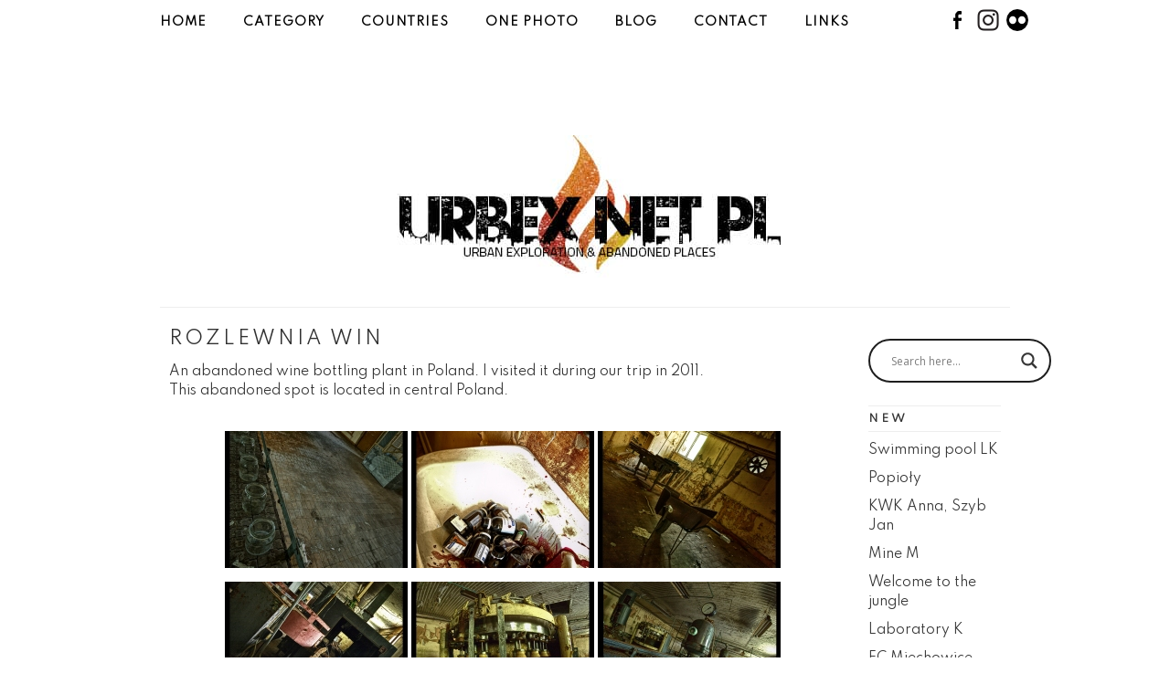

--- FILE ---
content_type: text/html; charset=UTF-8
request_url: https://urbex.net.pl/wine-bottling-plant-rsa/
body_size: 18420
content:
<!DOCTYPE html><html lang="en"><head><meta charset="utf-8" /><meta name='robots' content='index, follow, max-image-preview:large, max-snippet:-1, max-video-preview:-1' /><link rel="stylesheet" media="print" onload="this.onload=null;this.media='all';" id="ao_optimized_gfonts" href="https://fonts.googleapis.com/css?family=Spartan%7COpen+Sans%7COpen+Sans&amp;display=swap"><link rel="icon" href="https://urbex.net.pl/wp-content/uploads/2014/07/favicon.png" media="(prefers-color-scheme: light)" /><meta name="msapplication-TileImage" content="https://urbex.net.pl/wp-content/uploads/2014/07/favicon.png" /><link media="all" href="https://urbex.net.pl/wp-content/cache/autoptimize/css/autoptimize_0d75d85d6b4562ee634cc7ca21d0d829.css" rel="stylesheet"><link media="screen" href="https://urbex.net.pl/wp-content/cache/autoptimize/css/autoptimize_7046b93b165961183eaa74ea0db09a1d.css" rel="stylesheet"><title>Rozlewnia win - urbex.net.pl - abandoned wine bottling plant in Poland</title><meta name="description" content="An abandoned wine bottling plant in Poland. I visited it during our trip in 2011.This abandoned spot is located in central Poland." /><link rel="canonical" href="https://urbex.net.pl/wine-bottling-plant-rsa/" /><meta property="og:locale" content="pl_PL" /><meta property="og:type" content="article" /><meta property="og:title" content="Rozlewnia win - urbex.net.pl - abandoned wine bottling plant in Poland" /><meta property="og:description" content="An abandoned wine bottling plant in Poland. I visited it during our trip in 2011.This abandoned spot is located in central Poland." /><meta property="og:url" content="https://urbex.net.pl/wine-bottling-plant-rsa/" /><meta property="og:site_name" content="urbex.net.pl" /><meta property="article:published_time" content="2011-09-13T17:51:33+00:00" /><meta property="article:modified_time" content="2020-06-22T10:16:02+00:00" /><meta property="og:image" content="https://urbex.net.pl/wp-content/uploads/2014/07/rsp.jpg" /><meta property="og:image:width" content="355" /><meta property="og:image:height" content="205" /><meta property="og:image:type" content="image/jpeg" /><meta name="author" content="plomien" /><meta name="twitter:label1" content="Napisane przez" /><meta name="twitter:data1" content="plomien" /> <script type="application/ld+json" class="yoast-schema-graph">{"@context":"https://schema.org","@graph":[{"@type":"Article","@id":"https://urbex.net.pl/wine-bottling-plant-rsa/#article","isPartOf":{"@id":"https://urbex.net.pl/wine-bottling-plant-rsa/"},"author":{"name":"plomien","@id":"https://urbex.net.pl/#/schema/person/b2f30da19f5b3ad483f247afaef34f18"},"headline":"Rozlewnia win","datePublished":"2011-09-13T17:51:33+00:00","dateModified":"2020-06-22T10:16:02+00:00","mainEntityOfPage":{"@id":"https://urbex.net.pl/wine-bottling-plant-rsa/"},"wordCount":42,"publisher":{"@id":"https://urbex.net.pl/#/schema/person/b2f30da19f5b3ad483f247afaef34f18"},"image":{"@id":"https://urbex.net.pl/wine-bottling-plant-rsa/#primaryimage"},"thumbnailUrl":"https://urbex.net.pl/wp-content/uploads/2014/07/rsp.jpg","keywords":["abandoned","fabryka","factory","miejsca opuszczone","Poland","Polska","Rozlewnia win","urban exploration","urbex","urbex.net.pl"],"articleSection":["Abandoned location","Abandoned Poland","All abandoned places"],"inLanguage":"pl-PL"},{"@type":"WebPage","@id":"https://urbex.net.pl/wine-bottling-plant-rsa/","url":"https://urbex.net.pl/wine-bottling-plant-rsa/","name":"Rozlewnia win - urbex.net.pl - abandoned wine bottling plant in Poland","isPartOf":{"@id":"https://urbex.net.pl/#website"},"primaryImageOfPage":{"@id":"https://urbex.net.pl/wine-bottling-plant-rsa/#primaryimage"},"image":{"@id":"https://urbex.net.pl/wine-bottling-plant-rsa/#primaryimage"},"thumbnailUrl":"https://urbex.net.pl/wp-content/uploads/2014/07/rsp.jpg","datePublished":"2011-09-13T17:51:33+00:00","dateModified":"2020-06-22T10:16:02+00:00","description":"An abandoned wine bottling plant in Poland. I visited it during our trip in 2011.This abandoned spot is located in central Poland.","breadcrumb":{"@id":"https://urbex.net.pl/wine-bottling-plant-rsa/#breadcrumb"},"inLanguage":"pl-PL","potentialAction":[{"@type":"ReadAction","target":["https://urbex.net.pl/wine-bottling-plant-rsa/"]}]},{"@type":"ImageObject","inLanguage":"pl-PL","@id":"https://urbex.net.pl/wine-bottling-plant-rsa/#primaryimage","url":"https://urbex.net.pl/wp-content/uploads/2014/07/rsp.jpg","contentUrl":"https://urbex.net.pl/wp-content/uploads/2014/07/rsp.jpg","width":355,"height":205,"caption":"abandoned wine bottling plant Poland"},{"@type":"BreadcrumbList","@id":"https://urbex.net.pl/wine-bottling-plant-rsa/#breadcrumb","itemListElement":[{"@type":"ListItem","position":1,"name":"Strona główna","item":"https://urbex.net.pl/"},{"@type":"ListItem","position":2,"name":"Rozlewnia win"}]},{"@type":"WebSite","@id":"https://urbex.net.pl/#website","url":"https://urbex.net.pl/","name":"urbex.net.pl","description":"urban exploration, abandoned places, opuszczone miejsca","publisher":{"@id":"https://urbex.net.pl/#/schema/person/b2f30da19f5b3ad483f247afaef34f18"},"potentialAction":[{"@type":"SearchAction","target":{"@type":"EntryPoint","urlTemplate":"https://urbex.net.pl/?s={search_term_string}"},"query-input":{"@type":"PropertyValueSpecification","valueRequired":true,"valueName":"search_term_string"}}],"inLanguage":"pl-PL"},{"@type":["Person","Organization"],"@id":"https://urbex.net.pl/#/schema/person/b2f30da19f5b3ad483f247afaef34f18","name":"plomien","image":{"@type":"ImageObject","inLanguage":"pl-PL","@id":"https://urbex.net.pl/#/schema/person/image/","url":"https://secure.gravatar.com/avatar/aa22a4d22b2f6eea4f2dbb3bf5c0d632661dd4eccdaf75151bc7f2bcd067890b?s=96&d=mm&r=g","contentUrl":"https://secure.gravatar.com/avatar/aa22a4d22b2f6eea4f2dbb3bf5c0d632661dd4eccdaf75151bc7f2bcd067890b?s=96&d=mm&r=g","caption":"plomien"},"logo":{"@id":"https://urbex.net.pl/#/schema/person/image/"}}]}</script> <link rel='dns-prefetch' href='//cdn.jsdelivr.net' /><link href='https://fonts.gstatic.com' crossorigin='anonymous' rel='preconnect' /><link rel="alternate" title="oEmbed (JSON)" type="application/json+oembed" href="https://urbex.net.pl/wp-json/oembed/1.0/embed?url=https%3A%2F%2Furbex.net.pl%2Fwine-bottling-plant-rsa%2F" /><link rel="alternate" title="oEmbed (XML)" type="text/xml+oembed" href="https://urbex.net.pl/wp-json/oembed/1.0/embed?url=https%3A%2F%2Furbex.net.pl%2Fwine-bottling-plant-rsa%2F&#038;format=xml" />  <script src="//www.googletagmanager.com/gtag/js?id=G-M92KF2LG6Z"  data-cfasync="false" data-wpfc-render="false" type="text/javascript" async></script> <script data-cfasync="false" data-wpfc-render="false" type="text/javascript">var mi_version = '9.11.1';
				var mi_track_user = true;
				var mi_no_track_reason = '';
								var MonsterInsightsDefaultLocations = {"page_location":"https:\/\/urbex.net.pl\/wine-bottling-plant-rsa\/"};
								if ( typeof MonsterInsightsPrivacyGuardFilter === 'function' ) {
					var MonsterInsightsLocations = (typeof MonsterInsightsExcludeQuery === 'object') ? MonsterInsightsPrivacyGuardFilter( MonsterInsightsExcludeQuery ) : MonsterInsightsPrivacyGuardFilter( MonsterInsightsDefaultLocations );
				} else {
					var MonsterInsightsLocations = (typeof MonsterInsightsExcludeQuery === 'object') ? MonsterInsightsExcludeQuery : MonsterInsightsDefaultLocations;
				}

								var disableStrs = [
										'ga-disable-G-M92KF2LG6Z',
									];

				/* Function to detect opted out users */
				function __gtagTrackerIsOptedOut() {
					for (var index = 0; index < disableStrs.length; index++) {
						if (document.cookie.indexOf(disableStrs[index] + '=true') > -1) {
							return true;
						}
					}

					return false;
				}

				/* Disable tracking if the opt-out cookie exists. */
				if (__gtagTrackerIsOptedOut()) {
					for (var index = 0; index < disableStrs.length; index++) {
						window[disableStrs[index]] = true;
					}
				}

				/* Opt-out function */
				function __gtagTrackerOptout() {
					for (var index = 0; index < disableStrs.length; index++) {
						document.cookie = disableStrs[index] + '=true; expires=Thu, 31 Dec 2099 23:59:59 UTC; path=/';
						window[disableStrs[index]] = true;
					}
				}

				if ('undefined' === typeof gaOptout) {
					function gaOptout() {
						__gtagTrackerOptout();
					}
				}
								window.dataLayer = window.dataLayer || [];

				window.MonsterInsightsDualTracker = {
					helpers: {},
					trackers: {},
				};
				if (mi_track_user) {
					function __gtagDataLayer() {
						dataLayer.push(arguments);
					}

					function __gtagTracker(type, name, parameters) {
						if (!parameters) {
							parameters = {};
						}

						if (parameters.send_to) {
							__gtagDataLayer.apply(null, arguments);
							return;
						}

						if (type === 'event') {
														parameters.send_to = monsterinsights_frontend.v4_id;
							var hookName = name;
							if (typeof parameters['event_category'] !== 'undefined') {
								hookName = parameters['event_category'] + ':' + name;
							}

							if (typeof MonsterInsightsDualTracker.trackers[hookName] !== 'undefined') {
								MonsterInsightsDualTracker.trackers[hookName](parameters);
							} else {
								__gtagDataLayer('event', name, parameters);
							}
							
						} else {
							__gtagDataLayer.apply(null, arguments);
						}
					}

					__gtagTracker('js', new Date());
					__gtagTracker('set', {
						'developer_id.dZGIzZG': true,
											});
					if ( MonsterInsightsLocations.page_location ) {
						__gtagTracker('set', MonsterInsightsLocations);
					}
										__gtagTracker('config', 'G-M92KF2LG6Z', {"forceSSL":"true","link_attribution":"true"} );
										window.gtag = __gtagTracker;										(function () {
						/* https://developers.google.com/analytics/devguides/collection/analyticsjs/ */
						/* ga and __gaTracker compatibility shim. */
						var noopfn = function () {
							return null;
						};
						var newtracker = function () {
							return new Tracker();
						};
						var Tracker = function () {
							return null;
						};
						var p = Tracker.prototype;
						p.get = noopfn;
						p.set = noopfn;
						p.send = function () {
							var args = Array.prototype.slice.call(arguments);
							args.unshift('send');
							__gaTracker.apply(null, args);
						};
						var __gaTracker = function () {
							var len = arguments.length;
							if (len === 0) {
								return;
							}
							var f = arguments[len - 1];
							if (typeof f !== 'object' || f === null || typeof f.hitCallback !== 'function') {
								if ('send' === arguments[0]) {
									var hitConverted, hitObject = false, action;
									if ('event' === arguments[1]) {
										if ('undefined' !== typeof arguments[3]) {
											hitObject = {
												'eventAction': arguments[3],
												'eventCategory': arguments[2],
												'eventLabel': arguments[4],
												'value': arguments[5] ? arguments[5] : 1,
											}
										}
									}
									if ('pageview' === arguments[1]) {
										if ('undefined' !== typeof arguments[2]) {
											hitObject = {
												'eventAction': 'page_view',
												'page_path': arguments[2],
											}
										}
									}
									if (typeof arguments[2] === 'object') {
										hitObject = arguments[2];
									}
									if (typeof arguments[5] === 'object') {
										Object.assign(hitObject, arguments[5]);
									}
									if ('undefined' !== typeof arguments[1].hitType) {
										hitObject = arguments[1];
										if ('pageview' === hitObject.hitType) {
											hitObject.eventAction = 'page_view';
										}
									}
									if (hitObject) {
										action = 'timing' === arguments[1].hitType ? 'timing_complete' : hitObject.eventAction;
										hitConverted = mapArgs(hitObject);
										__gtagTracker('event', action, hitConverted);
									}
								}
								return;
							}

							function mapArgs(args) {
								var arg, hit = {};
								var gaMap = {
									'eventCategory': 'event_category',
									'eventAction': 'event_action',
									'eventLabel': 'event_label',
									'eventValue': 'event_value',
									'nonInteraction': 'non_interaction',
									'timingCategory': 'event_category',
									'timingVar': 'name',
									'timingValue': 'value',
									'timingLabel': 'event_label',
									'page': 'page_path',
									'location': 'page_location',
									'title': 'page_title',
									'referrer' : 'page_referrer',
								};
								for (arg in args) {
																		if (!(!args.hasOwnProperty(arg) || !gaMap.hasOwnProperty(arg))) {
										hit[gaMap[arg]] = args[arg];
									} else {
										hit[arg] = args[arg];
									}
								}
								return hit;
							}

							try {
								f.hitCallback();
							} catch (ex) {
							}
						};
						__gaTracker.create = newtracker;
						__gaTracker.getByName = newtracker;
						__gaTracker.getAll = function () {
							return [];
						};
						__gaTracker.remove = noopfn;
						__gaTracker.loaded = true;
						window['__gaTracker'] = __gaTracker;
					})();
									} else {
										console.log("");
					(function () {
						function __gtagTracker() {
							return null;
						}

						window['__gtagTracker'] = __gtagTracker;
						window['gtag'] = __gtagTracker;
					})();
									}</script>  <script type="text/javascript" src="https://urbex.net.pl/wp-content/plugins/google-analytics-for-wordpress/assets/js/frontend-gtag.min.js?ver=9.11.1" id="monsterinsights-frontend-script-js" async="async" data-wp-strategy="async"></script> <script data-cfasync="false" data-wpfc-render="false" type="text/javascript" id='monsterinsights-frontend-script-js-extra'>var monsterinsights_frontend = {"js_events_tracking":"true","download_extensions":"","inbound_paths":"[{\"path\":\"\\\/go\\\/\",\"label\":\"affiliate\"},{\"path\":\"\\\/recommend\\\/\",\"label\":\"affiliate\"}]","home_url":"https:\/\/urbex.net.pl","hash_tracking":"false","v4_id":"G-M92KF2LG6Z"};</script> <script type="text/javascript" src="https://urbex.net.pl/wp-includes/js/jquery/jquery.min.js?ver=3.7.1" id="jquery-core-js"></script> <script type="text/javascript" src="https://urbex.net.pl/wp-includes/js/jquery/jquery-migrate.min.js?ver=3.4.1" id="jquery-migrate-js"></script> <script type="text/javascript" id="photocrati_ajax-js-extra">var photocrati_ajax = {"url":"https://urbex.net.pl/index.php?photocrati_ajax=1","rest_url":"https://urbex.net.pl/wp-json/","wp_home_url":"https://urbex.net.pl","wp_site_url":"https://urbex.net.pl","wp_root_url":"https://urbex.net.pl","wp_plugins_url":"https://urbex.net.pl/wp-content/plugins","wp_content_url":"https://urbex.net.pl/wp-content","wp_includes_url":"https://urbex.net.pl/wp-includes/","ngg_param_slug":"nggallery","rest_nonce":"7c75839146"};
//# sourceURL=photocrati_ajax-js-extra</script> <script type="text/javascript" src="https://urbex.net.pl/wp-content/plugins/nextgen-gallery/static/Legacy/ajax.min.js?ver=4.0.3" id="photocrati_ajax-js"></script> <script type="text/javascript" src="https://urbex.net.pl/wp-content/plugins/nextgen-gallery/static/FontAwesome/js/v4-shims.min.js?ver=5.3.1" id="fontawesome_v4_shim-js"></script> <script type="text/javascript" defer crossorigin="anonymous" data-auto-replace-svg="false" data-keep-original-source="false" data-search-pseudo-elements src="https://urbex.net.pl/wp-content/plugins/nextgen-gallery/static/FontAwesome/js/all.min.js?ver=5.3.1" id="fontawesome-js"></script> <script type="text/javascript" src="https://cdn.jsdelivr.net/npm/js-cookie@2.2.0/src/js.cookie.min.js?ver=2.2.0" id="js-cookie-js"></script> <script type="text/javascript" src="https://urbex.net.pl/wp-content/plugins/nextgen-gallery-pro/static/Commerce/lib/sprintf.js?ver=ebbc2941d15f33609727c94491e0d81b" id="sprintf-js"></script> <script type="text/javascript" src="https://urbex.net.pl/wp-content/plugins/nextgen-gallery-pro/static/DisplayTypes/Galleria/galleria-1.6.1.js?ver=1.6.1" id="ngg_galleria-js"></script> <script type="text/javascript" src="https://urbex.net.pl/wp-content/plugins/nextgen-gallery-pro/static/DisplayTypes/Galleria/ngg_galleria.js?ver=3.31.3" id="ngg_galleria_init-js"></script> <script type="text/javascript" src="https://urbex.net.pl/wp-content/plugins/nextgen-gallery-pro/static/Display/ImageProtection/pressure.js?ver=ebbc2941d15f33609727c94491e0d81b" id="pressure-js"></script> <script type="text/javascript" id="photocrati-image_protection-js-js-extra">var photocrati_image_protection_global = {"enabled":"1"};
//# sourceURL=photocrati-image_protection-js-js-extra</script> <script type="text/javascript" src="https://urbex.net.pl/wp-content/plugins/nextgen-gallery-pro/static/Display/ImageProtection/main.js?ver=2.2.0" id="photocrati-image_protection-js-js"></script> <script type="text/javascript" src="https://urbex.net.pl/wp-content/plugins/right-click-disable-orignal/rightclickdisable.js?ver=ebbc2941d15f33609727c94491e0d81b" id="popsjs-js"></script> <link rel="https://api.w.org/" href="https://urbex.net.pl/wp-json/" /><link rel="alternate" title="JSON" type="application/json" href="https://urbex.net.pl/wp-json/wp/v2/posts/417" /><link rel="EditURI" type="application/rsd+xml" title="RSD" href="https://urbex.net.pl/xmlrpc.php?rsd" /><link rel="preconnect" href="https://fonts.gstatic.com" crossorigin /><meta property="og:image" content="https://urbex.net.pl/wp-content/uploads/2020/09/logo-1.jpg"/><meta name="viewport" content="width=device-width, initial-scale=1, maximum-scale=1" /> <!--[if lt IE 9]> <script src="https://css3-mediaqueries-js.googlecode.com/svn/trunk/css3-mediaqueries.js"></script> <![endif]--> <!--[if lt IE 9]> <script src="https://html5shim.googlecode.com/svn/trunk/html5.js"></script> <![endif]--> <script src="https://ajax.googleapis.com/ajax/libs/jquery/1.9.0/jquery.min.js"></script> <script src="https://urbex.net.pl/wp-content/themes/PortfolioThemeRes/js/jquery.infinitescroll.js"></script> <script src="https://urbex.net.pl/wp-content/themes/PortfolioThemeRes/js/scripts.js"></script> <script language="javascript">$(document).ready(function(){
  // Add the hover handler to the link
  $(".img_hover_trans").hover(
    function(){ // When mouse pointer is above the link
      // Make the image inside link to be transparent
      $(this).find("img").animate(
        {opacity:".5"},
        {duration:300}
      );
    },
    function(){ // When mouse pointer move out of the link
      // Return image to its previous state
      $(this).find("img").animate(
        {opacity:"1"},
        {duration:300}
      );
    }
  );
});</script> </head><body data-rsssl=1><div id="main_container"><header><div class="header_top_cont_spacer"></div><div class="header_top_cont"><div class="container"><div class="left"><div class="header_menu"><ul id="menu-main_menu" class="menu"><li id="menu-item-7891" class="menu-item menu-item-type-custom menu-item-object-custom menu-item-home menu-item-7891"><a href="https://urbex.net.pl">Home</a></li><li id="menu-item-10690" class="menu-item menu-item-type-custom menu-item-object-custom menu-item-has-children menu-item-10690"><a href="#">Category</a><ul class="sub-menu"><li id="menu-item-7896" class="menu-item menu-item-type-taxonomy menu-item-object-category menu-item-7896"><a href="https://urbex.net.pl/abandoned-hospitals/">Healthcare</a></li><li id="menu-item-7893" class="menu-item menu-item-type-taxonomy menu-item-object-category menu-item-7893"><a href="https://urbex.net.pl/abandoned-industry/">Industry</a></li><li id="menu-item-7898" class="menu-item menu-item-type-taxonomy menu-item-object-category menu-item-7898"><a href="https://urbex.net.pl/abandoned-military/">Military</a></li><li id="menu-item-11121" class="menu-item menu-item-type-taxonomy menu-item-object-category current-post-ancestor current-menu-parent current-post-parent menu-item-has-children menu-item-11121"><a href="https://urbex.net.pl/abandoned-location/">Rest</a><ul class="sub-menu"><li id="menu-item-10694" class="menu-item menu-item-type-taxonomy menu-item-object-category menu-item-10694"><a href="https://urbex.net.pl/abandoned-location/abandoned-graveyard/">Graveyards</a></li><li id="menu-item-10695" class="menu-item menu-item-type-taxonomy menu-item-object-category menu-item-10695"><a href="https://urbex.net.pl/abandoned-location/abandoned-schools/">Schools</a></li></ul></li><li id="menu-item-7895" class="menu-item menu-item-type-taxonomy menu-item-object-category menu-item-has-children menu-item-7895"><a href="https://urbex.net.pl/abandoned-residential/">Residential</a><ul class="sub-menu"><li id="menu-item-17240" class="menu-item menu-item-type-taxonomy menu-item-object-category menu-item-17240"><a href="https://urbex.net.pl/abandoned-residential/abandoned-hotels/">Hotels</a></li><li id="menu-item-17241" class="menu-item menu-item-type-taxonomy menu-item-object-category menu-item-17241"><a href="https://urbex.net.pl/abandoned-residential/abandoned-house/">Houses</a></li><li id="menu-item-17242" class="menu-item menu-item-type-taxonomy menu-item-object-category menu-item-17242"><a href="https://urbex.net.pl/abandoned-residential/abandoned-palace/">Palaces</a></li></ul></li><li id="menu-item-7897" class="menu-item menu-item-type-taxonomy menu-item-object-category menu-item-7897"><a href="https://urbex.net.pl/abandoned-sacral/">Sacral</a></li></ul></li><li id="menu-item-10693" class="menu-item menu-item-type-custom menu-item-object-custom menu-item-has-children menu-item-10693"><a href="https://urbex.net.pl/allcountries/">Countries</a><ul class="sub-menu"><li id="menu-item-22258" class="menu-item menu-item-type-taxonomy menu-item-object-category menu-item-22258"><a href="https://urbex.net.pl/countries/abandoned-abkhazia/">Abkhazia</a></li><li id="menu-item-21666" class="menu-item menu-item-type-taxonomy menu-item-object-category menu-item-21666"><a href="https://urbex.net.pl/countries/abandoned-armenia/">Armenia</a></li><li id="menu-item-10279" class="menu-item menu-item-type-taxonomy menu-item-object-category menu-item-10279"><a href="https://urbex.net.pl/countries/abandoned-austria/">Austria</a></li><li id="menu-item-10280" class="menu-item menu-item-type-taxonomy menu-item-object-category menu-item-10280"><a href="https://urbex.net.pl/countries/abandoned-belgium/">Belgium</a></li><li id="menu-item-10281" class="menu-item menu-item-type-taxonomy menu-item-object-category menu-item-10281"><a href="https://urbex.net.pl/countries/abandoned-bulgaria/">Bulgaria</a></li><li id="menu-item-10282" class="menu-item menu-item-type-taxonomy menu-item-object-category menu-item-10282"><a href="https://urbex.net.pl/countries/abandoned-croatia/">Croatia</a></li><li id="menu-item-10283" class="menu-item menu-item-type-taxonomy menu-item-object-category menu-item-10283"><a href="https://urbex.net.pl/countries/abandoned-czech/">Czech</a></li><li id="menu-item-10284" class="menu-item menu-item-type-taxonomy menu-item-object-category menu-item-10284"><a href="https://urbex.net.pl/countries/abandoned-estonia/">Estonia</a></li><li id="menu-item-10285" class="menu-item menu-item-type-taxonomy menu-item-object-category menu-item-10285"><a href="https://urbex.net.pl/countries/abandoned-france/">France</a></li><li id="menu-item-23579" class="menu-item menu-item-type-taxonomy menu-item-object-category menu-item-23579"><a href="https://urbex.net.pl/countries/abandoned-georgia/">Georgia</a></li><li id="menu-item-20517" class="menu-item menu-item-type-taxonomy menu-item-object-category menu-item-20517"><a href="https://urbex.net.pl/countries/abandoned-greece/">Greece</a></li><li id="menu-item-10286" class="menu-item menu-item-type-taxonomy menu-item-object-category menu-item-10286"><a href="https://urbex.net.pl/countries/abandoned-germany/">Germany</a></li><li id="menu-item-10287" class="menu-item menu-item-type-taxonomy menu-item-object-category menu-item-10287"><a href="https://urbex.net.pl/countries/abandoned-hungary/">Hungary</a></li><li id="menu-item-10288" class="menu-item menu-item-type-taxonomy menu-item-object-category menu-item-10288"><a href="https://urbex.net.pl/countries/abandoned-italy/">Italy</a></li><li id="menu-item-10289" class="menu-item menu-item-type-taxonomy menu-item-object-category menu-item-has-children menu-item-10289"><a href="https://urbex.net.pl/countries/abandoned-japan/">Japan</a><ul class="sub-menu"><li id="menu-item-16500" class="menu-item menu-item-type-taxonomy menu-item-object-category menu-item-16500"><a href="https://urbex.net.pl/countries/abandoned-japan/abandoned-fukushima/">Fukushima</a></li></ul></li><li id="menu-item-10290" class="menu-item menu-item-type-taxonomy menu-item-object-category current-post-ancestor current-menu-parent current-post-parent menu-item-10290"><a href="https://urbex.net.pl/countries/abandoned-poland/">Poland</a></li><li id="menu-item-10983" class="menu-item menu-item-type-taxonomy menu-item-object-category menu-item-10983"><a href="https://urbex.net.pl/countries/abandoned-portugal/">Portugal</a></li><li id="menu-item-10291" class="menu-item menu-item-type-taxonomy menu-item-object-category menu-item-10291"><a href="https://urbex.net.pl/countries/abandoned-romania/">Romania</a></li><li id="menu-item-10292" class="menu-item menu-item-type-taxonomy menu-item-object-category menu-item-10292"><a href="https://urbex.net.pl/countries/abandoned-slovakia/">Slovakia</a></li><li id="menu-item-10293" class="menu-item menu-item-type-taxonomy menu-item-object-category menu-item-10293"><a href="https://urbex.net.pl/countries/abandoned-slovenia/">Slovenia</a></li><li id="menu-item-10294" class="menu-item menu-item-type-taxonomy menu-item-object-category menu-item-10294"><a href="https://urbex.net.pl/countries/abandoned-sweden/">Sweden</a></li><li id="menu-item-17189" class="menu-item menu-item-type-taxonomy menu-item-object-category menu-item-17189"><a href="https://urbex.net.pl/countries/abandoned-taiwan/">Taiwan</a></li><li id="menu-item-10295" class="menu-item menu-item-type-taxonomy menu-item-object-category menu-item-10295"><a href="https://urbex.net.pl/countries/abandoned-united-kingdom/">United Kingdom</a></li><li id="menu-item-24433" class="menu-item menu-item-type-taxonomy menu-item-object-category menu-item-24433"><a href="https://urbex.net.pl/countries/abandoned-us/">United States</a></li></ul></li><li id="menu-item-17287" class="menu-item menu-item-type-custom menu-item-object-custom menu-item-has-children menu-item-17287"><a href="#">One photo</a><ul class="sub-menu"><li id="menu-item-17415" class="menu-item menu-item-type-post_type menu-item-object-page menu-item-17415"><a href="https://urbex.net.pl/austria/">Austria</a></li><li id="menu-item-17512" class="menu-item menu-item-type-post_type menu-item-object-page menu-item-17512"><a href="https://urbex.net.pl/abandoned-belgium/">Belgium</a></li><li id="menu-item-17061" class="menu-item menu-item-type-post_type menu-item-object-page menu-item-17061"><a href="https://urbex.net.pl/abandoned-france/">France</a></li><li id="menu-item-17050" class="menu-item menu-item-type-post_type menu-item-object-page menu-item-17050"><a href="https://urbex.net.pl/abandoned-places-in-italy/">Italy</a></li><li id="menu-item-18602" class="menu-item menu-item-type-post_type menu-item-object-page menu-item-18602"><a href="https://urbex.net.pl/abanoned-poland/">Poland</a></li><li id="menu-item-18843" class="menu-item menu-item-type-post_type menu-item-object-page menu-item-18843"><a href="https://urbex.net.pl/other-countries/">Other countries</a></li></ul></li><li id="menu-item-18741" class="menu-item menu-item-type-taxonomy menu-item-object-category menu-item-18741"><a href="https://urbex.net.pl/blog/">Blog</a></li><li id="menu-item-7888" class="menu-item menu-item-type-post_type menu-item-object-page menu-item-7888"><a href="https://urbex.net.pl/contact/">Contact</a></li><li id="menu-item-9732" class="menu-item menu-item-type-post_type menu-item-object-page menu-item-9732"><a href="https://urbex.net.pl/links/">Links</a></li></ul><div class="clear"></div></div><div class="clear"></div></div><div class="right"><div class="header_social"> <a href="https://www.facebook.com/Urbex.A.Way.Of.Life"><img src="https://urbex.net.pl/wp-content/themes/PortfolioThemeRes/images/facebook-icon.png" alt="facebook" /></a> <a href="https://www.instagram.com/urbex_net_pl/" style="-moz-user-select: none;"><img src="https://urbex.net.pl/wp-content/themes/PortfolioThemeRes/images/instagram_icon.png" alt="Instagram" /></a> <a href="https://www.flickr.com/photos/urbexnetpl/" style="-moz-user-select: none;"><img src="https://urbex.net.pl/wp-content/themes/PortfolioThemeRes/images/twitter-icon.png" alt="Flickr" /></a><div class="clear"></div></div><div class="clear"></div></div><div class="clear"></div></div></div><div class="logo_cont"> <a href="https://urbex.net.pl"><img src="https://urbex.net.pl/wp-content/uploads/2020/09/logo-1.jpg" class="logo" alt="logo" /></a><div class="clear"></div></div></header><section id="content" class="none_home_cont"><section id="content_left"><article><h1 class="single_title">Rozlewnia win</h1><div class="single_inside_content"><p>An abandoned wine bottling plant in Poland. I visited it during our trip in 2011.<br /> This abandoned spot is located in central Poland.<br /> &nbsp;<br /><div class="nextgen_pro_thumbnail_grid" id="displayed_gallery_6428ff7985ccd12759865be9573d9294"><div id="ngg-image-0" class="image-wrapper"><a href="https://urbex.net.pl/wp-content/gallery/rsp/DSC_9622_3_4_5_r_1200.jpg"
 title=""
 data-src="https://urbex.net.pl/wp-content/gallery/rsp/DSC_9622_3_4_5_r_1200.jpg"
 data-thumbnail="https://urbex.net.pl/wp-content/gallery/rsp/thumbs/thumbs_DSC_9622_3_4_5_r_1200.jpg"
 data-image-id="578"
 data-title="DSC_9622_3_4_5_r_1200"
 data-description=""
 class='nextgen_pro_lightbox' data-nplmodal-gallery-id='6428ff7985ccd12759865be9573d9294' data-ngg-protect="1"><picture><source srcset='https://urbex.net.pl/wp-content/gallery/rsp/thumbs/thumbs_DSC_9622_3_4_5_r_1200.jpg'><img title="DSC_9622_3_4_5_r_1200" alt="DSC_9622_3_4_5_r_1200" width="200" height="150" style="max-width:200px;max-height:150px" src="https://urbex.net.pl/wp-content/gallery/rsp/thumbs/thumbs_DSC_9622_3_4_5_r_1200.jpg" srcset="https://urbex.net.pl/wp-content/gallery/rsp/thumbs/thumbs_DSC_9622_3_4_5_r_1200.jpg"/></picture> <noscript><img src="https://urbex.net.pl/wp-content/gallery/rsp/thumbs/thumbs_DSC_9622_3_4_5_r_1200.jpg"
 title="DSC_9622_3_4_5_r_1200"
 alt="DSC_9622_3_4_5_r_1200"
 width="200"
 height="150"
 style="max-width:100%; height: auto;"/></noscript></a></div><div id="ngg-image-1" class="image-wrapper"><a href="https://urbex.net.pl/wp-content/gallery/rsp/DSC_9638_r_1200.jpg"
 title=""
 data-src="https://urbex.net.pl/wp-content/gallery/rsp/DSC_9638_r_1200.jpg"
 data-thumbnail="https://urbex.net.pl/wp-content/gallery/rsp/thumbs/thumbs_DSC_9638_r_1200.jpg"
 data-image-id="579"
 data-title="DSC_9638_r_1200"
 data-description=""
 class='nextgen_pro_lightbox' data-nplmodal-gallery-id='6428ff7985ccd12759865be9573d9294' data-ngg-protect="1"><picture><source srcset='https://urbex.net.pl/wp-content/gallery/rsp/thumbs/thumbs_DSC_9638_r_1200.jpg'><img title="DSC_9638_r_1200" alt="DSC_9638_r_1200" width="200" height="150" style="max-width:200px;max-height:150px" src="https://urbex.net.pl/wp-content/gallery/rsp/thumbs/thumbs_DSC_9638_r_1200.jpg" srcset="https://urbex.net.pl/wp-content/gallery/rsp/thumbs/thumbs_DSC_9638_r_1200.jpg"/></picture> <noscript><img src="https://urbex.net.pl/wp-content/gallery/rsp/thumbs/thumbs_DSC_9638_r_1200.jpg"
 title="DSC_9638_r_1200"
 alt="DSC_9638_r_1200"
 width="200"
 height="150"
 style="max-width:100%; height: auto;"/></noscript></a></div><div id="ngg-image-2" class="image-wrapper"><a href="https://urbex.net.pl/wp-content/gallery/rsp/DSC_9650_1_2_3_r_1200.jpg"
 title=""
 data-src="https://urbex.net.pl/wp-content/gallery/rsp/DSC_9650_1_2_3_r_1200.jpg"
 data-thumbnail="https://urbex.net.pl/wp-content/gallery/rsp/thumbs/thumbs_DSC_9650_1_2_3_r_1200.jpg"
 data-image-id="580"
 data-title="DSC_9650_1_2_3_r_1200"
 data-description=""
 class='nextgen_pro_lightbox' data-nplmodal-gallery-id='6428ff7985ccd12759865be9573d9294' data-ngg-protect="1"><picture><source srcset='https://urbex.net.pl/wp-content/gallery/rsp/thumbs/thumbs_DSC_9650_1_2_3_r_1200.jpg'><img title="DSC_9650_1_2_3_r_1200" alt="DSC_9650_1_2_3_r_1200" width="200" height="150" style="max-width:200px;max-height:150px" src="https://urbex.net.pl/wp-content/gallery/rsp/thumbs/thumbs_DSC_9650_1_2_3_r_1200.jpg" srcset="https://urbex.net.pl/wp-content/gallery/rsp/thumbs/thumbs_DSC_9650_1_2_3_r_1200.jpg"/></picture> <noscript><img src="https://urbex.net.pl/wp-content/gallery/rsp/thumbs/thumbs_DSC_9650_1_2_3_r_1200.jpg"
 title="DSC_9650_1_2_3_r_1200"
 alt="DSC_9650_1_2_3_r_1200"
 width="200"
 height="150"
 style="max-width:100%; height: auto;"/></noscript></a></div><div id="ngg-image-3" class="image-wrapper"><a href="https://urbex.net.pl/wp-content/gallery/rsp/DSC_9657_r_1200.jpg"
 title=""
 data-src="https://urbex.net.pl/wp-content/gallery/rsp/DSC_9657_r_1200.jpg"
 data-thumbnail="https://urbex.net.pl/wp-content/gallery/rsp/thumbs/thumbs_DSC_9657_r_1200.jpg"
 data-image-id="581"
 data-title="DSC_9657_r_1200"
 data-description=""
 class='nextgen_pro_lightbox' data-nplmodal-gallery-id='6428ff7985ccd12759865be9573d9294' data-ngg-protect="1"><picture><source srcset='https://urbex.net.pl/wp-content/gallery/rsp/thumbs/thumbs_DSC_9657_r_1200.jpg'><img title="DSC_9657_r_1200" alt="DSC_9657_r_1200" width="200" height="150" style="max-width:200px;max-height:150px" src="https://urbex.net.pl/wp-content/gallery/rsp/thumbs/thumbs_DSC_9657_r_1200.jpg" srcset="https://urbex.net.pl/wp-content/gallery/rsp/thumbs/thumbs_DSC_9657_r_1200.jpg"/></picture> <noscript><img src="https://urbex.net.pl/wp-content/gallery/rsp/thumbs/thumbs_DSC_9657_r_1200.jpg"
 title="DSC_9657_r_1200"
 alt="DSC_9657_r_1200"
 width="200"
 height="150"
 style="max-width:100%; height: auto;"/></noscript></a></div><div id="ngg-image-4" class="image-wrapper"><a href="https://urbex.net.pl/wp-content/gallery/rsp/DSC_9712_r_1200.jpg"
 title=""
 data-src="https://urbex.net.pl/wp-content/gallery/rsp/DSC_9712_r_1200.jpg"
 data-thumbnail="https://urbex.net.pl/wp-content/gallery/rsp/thumbs/thumbs_DSC_9712_r_1200.jpg"
 data-image-id="582"
 data-title="DSC_9712_r_1200"
 data-description=""
 class='nextgen_pro_lightbox' data-nplmodal-gallery-id='6428ff7985ccd12759865be9573d9294' data-ngg-protect="1"><picture><source srcset='https://urbex.net.pl/wp-content/gallery/rsp/thumbs/thumbs_DSC_9712_r_1200.jpg'><img title="DSC_9712_r_1200" alt="DSC_9712_r_1200" width="200" height="150" style="max-width:200px;max-height:150px" src="https://urbex.net.pl/wp-content/gallery/rsp/thumbs/thumbs_DSC_9712_r_1200.jpg" srcset="https://urbex.net.pl/wp-content/gallery/rsp/thumbs/thumbs_DSC_9712_r_1200.jpg"/></picture> <noscript><img src="https://urbex.net.pl/wp-content/gallery/rsp/thumbs/thumbs_DSC_9712_r_1200.jpg"
 title="DSC_9712_r_1200"
 alt="DSC_9712_r_1200"
 width="200"
 height="150"
 style="max-width:100%; height: auto;"/></noscript></a></div><div id="ngg-image-5" class="image-wrapper"><a href="https://urbex.net.pl/wp-content/gallery/rsp/DSC_9715_r_1200.jpg"
 title=""
 data-src="https://urbex.net.pl/wp-content/gallery/rsp/DSC_9715_r_1200.jpg"
 data-thumbnail="https://urbex.net.pl/wp-content/gallery/rsp/thumbs/thumbs_DSC_9715_r_1200.jpg"
 data-image-id="583"
 data-title="DSC_9715_r_1200"
 data-description=""
 class='nextgen_pro_lightbox' data-nplmodal-gallery-id='6428ff7985ccd12759865be9573d9294' data-ngg-protect="1"><picture><source srcset='https://urbex.net.pl/wp-content/gallery/rsp/thumbs/thumbs_DSC_9715_r_1200.jpg'><img title="DSC_9715_r_1200" alt="DSC_9715_r_1200" width="200" height="150" style="max-width:200px;max-height:150px" src="https://urbex.net.pl/wp-content/gallery/rsp/thumbs/thumbs_DSC_9715_r_1200.jpg" srcset="https://urbex.net.pl/wp-content/gallery/rsp/thumbs/thumbs_DSC_9715_r_1200.jpg"/></picture> <noscript><img src="https://urbex.net.pl/wp-content/gallery/rsp/thumbs/thumbs_DSC_9715_r_1200.jpg"
 title="DSC_9715_r_1200"
 alt="DSC_9715_r_1200"
 width="200"
 height="150"
 style="max-width:100%; height: auto;"/></noscript></a></div><div id="ngg-image-6" class="image-wrapper"><a href="https://urbex.net.pl/wp-content/gallery/rsp/DSC_9762_r_1200.jpg"
 title=""
 data-src="https://urbex.net.pl/wp-content/gallery/rsp/DSC_9762_r_1200.jpg"
 data-thumbnail="https://urbex.net.pl/wp-content/gallery/rsp/thumbs/thumbs_DSC_9762_r_1200.jpg"
 data-image-id="584"
 data-title="DSC_9762_r_1200"
 data-description=""
 class='nextgen_pro_lightbox' data-nplmodal-gallery-id='6428ff7985ccd12759865be9573d9294' data-ngg-protect="1"><picture><source srcset='https://urbex.net.pl/wp-content/gallery/rsp/thumbs/thumbs_DSC_9762_r_1200.jpg'><img title="DSC_9762_r_1200" alt="DSC_9762_r_1200" width="200" height="150" style="max-width:200px;max-height:150px" src="https://urbex.net.pl/wp-content/gallery/rsp/thumbs/thumbs_DSC_9762_r_1200.jpg" srcset="https://urbex.net.pl/wp-content/gallery/rsp/thumbs/thumbs_DSC_9762_r_1200.jpg"/></picture> <noscript><img src="https://urbex.net.pl/wp-content/gallery/rsp/thumbs/thumbs_DSC_9762_r_1200.jpg"
 title="DSC_9762_r_1200"
 alt="DSC_9762_r_1200"
 width="200"
 height="150"
 style="max-width:100%; height: auto;"/></noscript></a></div><div id="ngg-image-7" class="image-wrapper"><a href="https://urbex.net.pl/wp-content/gallery/rsp/DSC_9801_r_1200.jpg"
 title=""
 data-src="https://urbex.net.pl/wp-content/gallery/rsp/DSC_9801_r_1200.jpg"
 data-thumbnail="https://urbex.net.pl/wp-content/gallery/rsp/thumbs/thumbs_DSC_9801_r_1200.jpg"
 data-image-id="585"
 data-title="DSC_9801_r_1200"
 data-description=""
 class='nextgen_pro_lightbox' data-nplmodal-gallery-id='6428ff7985ccd12759865be9573d9294' data-ngg-protect="1"><picture><source srcset='https://urbex.net.pl/wp-content/gallery/rsp/thumbs/thumbs_DSC_9801_r_1200.jpg'><img title="DSC_9801_r_1200" alt="DSC_9801_r_1200" width="200" height="150" style="max-width:200px;max-height:150px" src="https://urbex.net.pl/wp-content/gallery/rsp/thumbs/thumbs_DSC_9801_r_1200.jpg" srcset="https://urbex.net.pl/wp-content/gallery/rsp/thumbs/thumbs_DSC_9801_r_1200.jpg"/></picture> <noscript><img src="https://urbex.net.pl/wp-content/gallery/rsp/thumbs/thumbs_DSC_9801_r_1200.jpg"
 title="DSC_9801_r_1200"
 alt="DSC_9801_r_1200"
 width="200"
 height="150"
 style="max-width:100%; height: auto;"/></noscript></a></div><div class='ngg-clear'></div></div> <br /> &nbsp;<br /> <a href="https://urbex.net.pl/countries/abandoned-poland/"><img fetchpriority="high" decoding="async" src="https://urbex.net.pl/wp-content/uploads/2020/05/Poland_500px_k.jpg" alt="abandoned poland" width="500" height="141" class="aligncenter size-full wp-image-18180" srcset="https://urbex.net.pl/wp-content/uploads/2020/05/Poland_500px_k.jpg 500w, https://urbex.net.pl/wp-content/uploads/2020/05/Poland_500px_k-300x85.jpg 300w" sizes="(max-width: 500px) 100vw, 500px" /></a></p></div> <br /><br /><div class="next_prev_cont"><div class="left"> <a href="https://urbex.net.pl/pumped-storage-power-plant/" rel="prev"><i>Previous post</i><br />Elektrownia szczytowo pompowa</a></div><div class="right"> <a href="https://urbex.net.pl/training-mine/" rel="next"><i>Next post</i><br />Kopalnia Sztygarka</a></div><div class="clear"></div></div><div class="clear"></div></article></section><aside id="sidebar"><div class="side_box"><div class="wp-block-columns is-layout-flex wp-container-core-columns-is-layout-9d6595d7 wp-block-columns-is-layout-flex"><div class="wp-block-column is-vertically-aligned-center is-layout-flow wp-block-column-is-layout-flow" style="flex-basis:100%"><div class="widget AjaxSearchLiteWidget"><h2 class="widgettitle"></h2><div class="asl_w_container asl_w_container_1" data-id="1" data-instance="1"><div id='ajaxsearchlite1'
 data-id="1"
 data-instance="1"
 class="asl_w asl_m asl_m_1 asl_m_1_1"><div class="probox"><div class='prosettings' style='display:none;' data-opened=0><div class='innericon'> <svg version="1.1" xmlns="http://www.w3.org/2000/svg" xmlns:xlink="http://www.w3.org/1999/xlink" x="0px" y="0px" width="22" height="22" viewBox="0 0 512 512" enable-background="new 0 0 512 512" xml:space="preserve"> <polygon transform = "rotate(90 256 256)" points="142.332,104.886 197.48,50 402.5,256 197.48,462 142.332,407.113 292.727,256 "/> </svg></div></div><div class='proinput'><form role="search" action='#' autocomplete="off"
 aria-label="Search form"> <input aria-label="Search input"
 type='search' class='orig'
 tabindex="0"
 name='phrase'
 placeholder='Search here...'
 value=''
 autocomplete="off"/> <input aria-label="Search autocomplete input"
 type='text'
 class='autocomplete'
 tabindex="-1"
 name='phrase'
 value=''
 autocomplete="off" disabled/> <input type='submit' value="Start search" style='width:0; height: 0; visibility: hidden;'></form></div> <button class='promagnifier' tabindex="0" aria-label="Search magnifier button"> <span class='innericon' style="display:block;"> <svg version="1.1" xmlns="http://www.w3.org/2000/svg" xmlns:xlink="http://www.w3.org/1999/xlink" x="0px" y="0px" width="22" height="22" viewBox="0 0 512 512" enable-background="new 0 0 512 512" xml:space="preserve"> <path d="M460.355,421.59L353.844,315.078c20.041-27.553,31.885-61.437,31.885-98.037
 C385.729,124.934,310.793,50,218.686,50C126.58,50,51.645,124.934,51.645,217.041c0,92.106,74.936,167.041,167.041,167.041
 c34.912,0,67.352-10.773,94.184-29.158L419.945,462L460.355,421.59z M100.631,217.041c0-65.096,52.959-118.056,118.055-118.056
 c65.098,0,118.057,52.959,118.057,118.056c0,65.096-52.959,118.056-118.057,118.056C153.59,335.097,100.631,282.137,100.631,217.041
 z"/> </svg> </span> </button><div class='proloading'><div class="asl_loader"><div class="asl_loader-inner asl_simple-circle"></div></div></div><div class='proclose'> <svg version="1.1" xmlns="http://www.w3.org/2000/svg" xmlns:xlink="http://www.w3.org/1999/xlink" x="0px"
 y="0px"
 width="12" height="12" viewBox="0 0 512 512" enable-background="new 0 0 512 512"
 xml:space="preserve"> <polygon points="438.393,374.595 319.757,255.977 438.378,137.348 374.595,73.607 255.995,192.225 137.375,73.622 73.607,137.352 192.246,255.983 73.622,374.625 137.352,438.393 256.002,319.734 374.652,438.378 "/> </svg></div></div></div><div class='asl_data_container' style="display:none !important;"><div class="asl_init_data wpdreams_asl_data_ct"
 style="display:none !important;"
 id="asl_init_id_1"
 data-asl-id="1"
 data-asl-instance="1"
 data-settings="{&quot;homeurl&quot;:&quot;https:\/\/urbex.net.pl\/&quot;,&quot;resultstype&quot;:&quot;vertical&quot;,&quot;resultsposition&quot;:&quot;hover&quot;,&quot;itemscount&quot;:4,&quot;charcount&quot;:0,&quot;highlight&quot;:false,&quot;highlightWholewords&quot;:true,&quot;singleHighlight&quot;:false,&quot;scrollToResults&quot;:{&quot;enabled&quot;:false,&quot;offset&quot;:0},&quot;resultareaclickable&quot;:1,&quot;autocomplete&quot;:{&quot;enabled&quot;:false,&quot;lang&quot;:&quot;en&quot;,&quot;trigger_charcount&quot;:0},&quot;mobile&quot;:{&quot;menu_selector&quot;:&quot;#menu-toggle&quot;},&quot;trigger&quot;:{&quot;click&quot;:&quot;results_page&quot;,&quot;click_location&quot;:&quot;same&quot;,&quot;update_href&quot;:false,&quot;return&quot;:&quot;results_page&quot;,&quot;return_location&quot;:&quot;same&quot;,&quot;facet&quot;:false,&quot;type&quot;:false,&quot;redirect_url&quot;:&quot;?s={phrase}&quot;,&quot;delay&quot;:300},&quot;animations&quot;:{&quot;pc&quot;:{&quot;settings&quot;:{&quot;anim&quot;:&quot;fadedrop&quot;,&quot;dur&quot;:300},&quot;results&quot;:{&quot;anim&quot;:&quot;fadedrop&quot;,&quot;dur&quot;:300},&quot;items&quot;:&quot;voidanim&quot;},&quot;mob&quot;:{&quot;settings&quot;:{&quot;anim&quot;:&quot;fadedrop&quot;,&quot;dur&quot;:300},&quot;results&quot;:{&quot;anim&quot;:&quot;fadedrop&quot;,&quot;dur&quot;:300},&quot;items&quot;:&quot;voidanim&quot;}},&quot;autop&quot;:{&quot;state&quot;:true,&quot;phrase&quot;:&quot;&quot;,&quot;count&quot;:&quot;1&quot;},&quot;resPage&quot;:{&quot;useAjax&quot;:false,&quot;selector&quot;:&quot;#main&quot;,&quot;trigger_type&quot;:true,&quot;trigger_facet&quot;:true,&quot;trigger_magnifier&quot;:false,&quot;trigger_return&quot;:false},&quot;resultsSnapTo&quot;:&quot;left&quot;,&quot;results&quot;:{&quot;width&quot;:&quot;auto&quot;,&quot;width_tablet&quot;:&quot;auto&quot;,&quot;width_phone&quot;:&quot;auto&quot;},&quot;settingsimagepos&quot;:&quot;right&quot;,&quot;closeOnDocClick&quot;:true,&quot;overridewpdefault&quot;:false,&quot;override_method&quot;:&quot;get&quot;}"></div><div id="asl_hidden_data"> <svg style="position:absolute" height="0" width="0"> <filter id="aslblur"> <feGaussianBlur in="SourceGraphic" stdDeviation="4"/> </filter> </svg> <svg style="position:absolute" height="0" width="0"> <filter id="no_aslblur"></filter> </svg></div></div><div id='ajaxsearchliteres1'
 class='vertical wpdreams_asl_results asl_w asl_r asl_r_1 asl_r_1_1'><div class="results"><div class="resdrg"></div></div></div><div id='__original__ajaxsearchlitesettings1'
 data-id="1"
 class="searchsettings wpdreams_asl_settings asl_w asl_s asl_s_1"><form name='options'
 aria-label="Search settings form"
 autocomplete = 'off'> <input type="hidden" name="filters_changed" style="display:none;" value="0"> <input type="hidden" name="filters_initial" style="display:none;" value="1"><div class="asl_option_inner hiddend"> <input type='hidden' name='qtranslate_lang' id='qtranslate_lang'
 value='0'/></div><fieldset class="asl_sett_scroll"><legend style="display: none;">Generic selectors</legend><div class="asl_option" tabindex="0"><div class="asl_option_inner"> <input type="checkbox" value="exact"
 aria-label="Exact matches only"
 name="asl_gen[]"  checked="checked"/><div class="asl_option_checkbox"></div></div><div class="asl_option_label"> Exact matches only</div></div><div class="asl_option" tabindex="0"><div class="asl_option_inner"> <input type="checkbox" value="title"
 aria-label="Search in title"
 name="asl_gen[]"  checked="checked"/><div class="asl_option_checkbox"></div></div><div class="asl_option_label"> Search in title</div></div><div class="asl_option" tabindex="0"><div class="asl_option_inner"> <input type="checkbox" value="content"
 aria-label="Search in content"
 name="asl_gen[]" /><div class="asl_option_checkbox"></div></div><div class="asl_option_label"> Search in content</div></div><div class="asl_option_inner hiddend"> <input type="checkbox" value="excerpt"
 aria-label="Search in excerpt"
 name="asl_gen[]"  checked="checked"/><div class="asl_option_checkbox"></div></div></fieldset><fieldset class="asl_sett_scroll"><legend style="display: none;">Post Type Selectors</legend><div class="asl_option" tabindex="0"><div class="asl_option_inner"> <input type="checkbox" value="post"
 aria-label="Search in posts"
 name="customset[]" checked="checked"/><div class="asl_option_checkbox"></div></div><div class="asl_option_label"> Search in posts</div></div><div class="asl_option" tabindex="0"><div class="asl_option_inner"> <input type="checkbox" value="page"
 aria-label="Search in pages"
 name="customset[]" checked="checked"/><div class="asl_option_checkbox"></div></div><div class="asl_option_label"> Search in pages</div></div></fieldset></form></div></div></div></div></div></div><div class="side_box"><h3 class="side_title">New</h3><ul><li> <a href="https://urbex.net.pl/swimming-pool-lk/">Swimming pool LK</a></li><li> <a href="https://urbex.net.pl/popioly/">Popioły</a></li><li> <a href="https://urbex.net.pl/kwk-anna-szyb-jan/">KWK Anna, Szyb Jan</a></li><li> <a href="https://urbex.net.pl/mine-m/">Mine M</a></li><li> <a href="https://urbex.net.pl/welcome-to-the-jungle/">Welcome to the jungle</a></li><li> <a href="https://urbex.net.pl/laboratory-k/">Laboratory K</a></li><li> <a href="https://urbex.net.pl/ec-miechowice/">EC Miechowice</a></li><li> <a href="https://urbex.net.pl/run-forest/">Run Forest</a></li><li> <a href="https://urbex.net.pl/morgue-z/">Morgue Z</a></li><li> <a href="https://urbex.net.pl/hospital-g/">Hospital G</a></li></ul></div><div class="side_box"><p><div id="sb_instagram"  class="sbi sbi_mob_col_1 sbi_tab_col_1 sbi_col_1 sbi_width_resp" style="padding-bottom: 10px;"	 data-feedid="*4"  data-res="full" data-cols="1" data-colsmobile="1" data-colstablet="1" data-num="4" data-nummobile="4" data-item-padding="5"	 data-shortcode-atts="{&quot;feed&quot;:&quot;4&quot;}"  data-postid="417" data-locatornonce="8ae3a5c160" data-imageaspectratio="1:1" data-sbi-flags="favorLocal"><div id="sbi_images"  style="gap: 10px;"><div class="sbi_item sbi_type_image sbi_new sbi_transition"
 id="sbi_18102775909766375" data-date="1767611417"><div class="sbi_photo_wrap"> <a class="sbi_photo" href="https://www.instagram.com/p/DTIHdUGjSs7/" target="_blank" rel="noopener nofollow"
 data-full-res="https://scontent-waw2-2.cdninstagram.com/v/t51.82787-15/610797869_18303049021256617_9027091879456016419_n.jpg?stp=dst-jpg_e35_tt6&#038;_nc_cat=100&#038;ccb=7-5&#038;_nc_sid=18de74&#038;efg=eyJlZmdfdGFnIjoiRkVFRC5iZXN0X2ltYWdlX3VybGdlbi5DMyJ9&#038;_nc_ohc=CvBn0Zpxcm0Q7kNvwH6G2zx&#038;_nc_oc=AdlgDQ9wlMysUBq1QjTs1lhw4u2VFLsISeupQvKitdCoWbFQVJ4n4VUbOxSW_V3u1I8&#038;_nc_zt=23&#038;_nc_ht=scontent-waw2-2.cdninstagram.com&#038;edm=AM6HXa8EAAAA&#038;_nc_gid=OANJABBQoNNp7Mwsn4G0hQ&#038;oh=00_AfpxoOTgGeAOE-1XmqB-ZpECKawfn6u2bdys4BbsxLfduA&#038;oe=696FE4A4"
 data-img-src-set="{&quot;d&quot;:&quot;https:\/\/scontent-waw2-2.cdninstagram.com\/v\/t51.82787-15\/610797869_18303049021256617_9027091879456016419_n.jpg?stp=dst-jpg_e35_tt6&amp;_nc_cat=100&amp;ccb=7-5&amp;_nc_sid=18de74&amp;efg=eyJlZmdfdGFnIjoiRkVFRC5iZXN0X2ltYWdlX3VybGdlbi5DMyJ9&amp;_nc_ohc=CvBn0Zpxcm0Q7kNvwH6G2zx&amp;_nc_oc=AdlgDQ9wlMysUBq1QjTs1lhw4u2VFLsISeupQvKitdCoWbFQVJ4n4VUbOxSW_V3u1I8&amp;_nc_zt=23&amp;_nc_ht=scontent-waw2-2.cdninstagram.com&amp;edm=AM6HXa8EAAAA&amp;_nc_gid=OANJABBQoNNp7Mwsn4G0hQ&amp;oh=00_AfpxoOTgGeAOE-1XmqB-ZpECKawfn6u2bdys4BbsxLfduA&amp;oe=696FE4A4&quot;,&quot;150&quot;:&quot;https:\/\/scontent-waw2-2.cdninstagram.com\/v\/t51.82787-15\/610797869_18303049021256617_9027091879456016419_n.jpg?stp=dst-jpg_e35_tt6&amp;_nc_cat=100&amp;ccb=7-5&amp;_nc_sid=18de74&amp;efg=eyJlZmdfdGFnIjoiRkVFRC5iZXN0X2ltYWdlX3VybGdlbi5DMyJ9&amp;_nc_ohc=CvBn0Zpxcm0Q7kNvwH6G2zx&amp;_nc_oc=AdlgDQ9wlMysUBq1QjTs1lhw4u2VFLsISeupQvKitdCoWbFQVJ4n4VUbOxSW_V3u1I8&amp;_nc_zt=23&amp;_nc_ht=scontent-waw2-2.cdninstagram.com&amp;edm=AM6HXa8EAAAA&amp;_nc_gid=OANJABBQoNNp7Mwsn4G0hQ&amp;oh=00_AfpxoOTgGeAOE-1XmqB-ZpECKawfn6u2bdys4BbsxLfduA&amp;oe=696FE4A4&quot;,&quot;320&quot;:&quot;https:\/\/scontent-waw2-2.cdninstagram.com\/v\/t51.82787-15\/610797869_18303049021256617_9027091879456016419_n.jpg?stp=dst-jpg_e35_tt6&amp;_nc_cat=100&amp;ccb=7-5&amp;_nc_sid=18de74&amp;efg=eyJlZmdfdGFnIjoiRkVFRC5iZXN0X2ltYWdlX3VybGdlbi5DMyJ9&amp;_nc_ohc=CvBn0Zpxcm0Q7kNvwH6G2zx&amp;_nc_oc=AdlgDQ9wlMysUBq1QjTs1lhw4u2VFLsISeupQvKitdCoWbFQVJ4n4VUbOxSW_V3u1I8&amp;_nc_zt=23&amp;_nc_ht=scontent-waw2-2.cdninstagram.com&amp;edm=AM6HXa8EAAAA&amp;_nc_gid=OANJABBQoNNp7Mwsn4G0hQ&amp;oh=00_AfpxoOTgGeAOE-1XmqB-ZpECKawfn6u2bdys4BbsxLfduA&amp;oe=696FE4A4&quot;,&quot;640&quot;:&quot;https:\/\/scontent-waw2-2.cdninstagram.com\/v\/t51.82787-15\/610797869_18303049021256617_9027091879456016419_n.jpg?stp=dst-jpg_e35_tt6&amp;_nc_cat=100&amp;ccb=7-5&amp;_nc_sid=18de74&amp;efg=eyJlZmdfdGFnIjoiRkVFRC5iZXN0X2ltYWdlX3VybGdlbi5DMyJ9&amp;_nc_ohc=CvBn0Zpxcm0Q7kNvwH6G2zx&amp;_nc_oc=AdlgDQ9wlMysUBq1QjTs1lhw4u2VFLsISeupQvKitdCoWbFQVJ4n4VUbOxSW_V3u1I8&amp;_nc_zt=23&amp;_nc_ht=scontent-waw2-2.cdninstagram.com&amp;edm=AM6HXa8EAAAA&amp;_nc_gid=OANJABBQoNNp7Mwsn4G0hQ&amp;oh=00_AfpxoOTgGeAOE-1XmqB-ZpECKawfn6u2bdys4BbsxLfduA&amp;oe=696FE4A4&quot;}"> <span class="sbi-screenreader">#urbexfrance #lostplaces #urbexworld #abandoned_ex</span> <img decoding="async" src="https://urbex.net.pl/wp-content/plugins/instagram-feed/img/placeholder.png" alt="#urbexfrance #lostplaces #urbexworld #abandoned_excellence #renegade_abandoned #urbex_utopia #everything_abandoned #france_urbex #decayingbeauty #lostwheels #urbex_disciple #it_abandoned" aria-hidden="true"> </a></div></div><div class="sbi_item sbi_type_carousel sbi_new sbi_transition"
 id="sbi_18056186657657845" data-date="1764651627"><div class="sbi_photo_wrap"> <a class="sbi_photo" href="https://www.instagram.com/p/DRv6G0PiKab/" target="_blank" rel="noopener nofollow"
 data-full-res="https://scontent-waw2-1.cdninstagram.com/v/t39.30808-6/577078849_1432444992217376_6869335473360933367_n.jpg?stp=dst-jpg_e35_tt6&#038;_nc_cat=111&#038;ccb=7-5&#038;_nc_sid=18de74&#038;efg=eyJlZmdfdGFnIjoiQ0FST1VTRUxfSVRFTS5iZXN0X2ltYWdlX3VybGdlbi5DMyJ9&#038;_nc_ohc=bkkF5qeuobAQ7kNvwGISUhr&#038;_nc_oc=AdnrBYBW03yptEH9jarQmp2qqFZhv2NaJUmK-_Fd30pR0v0845TSoPjADJdb9qU2MTg&#038;_nc_zt=23&#038;_nc_ht=scontent-waw2-1.cdninstagram.com&#038;edm=AM6HXa8EAAAA&#038;_nc_gid=OANJABBQoNNp7Mwsn4G0hQ&#038;oh=00_Afr_8zZf5pZN5buFcxDK-J7OTzCOSB9gBvewTzq7oSU0JQ&#038;oe=696FF737"
 data-img-src-set="{&quot;d&quot;:&quot;https:\/\/scontent-waw2-1.cdninstagram.com\/v\/t39.30808-6\/577078849_1432444992217376_6869335473360933367_n.jpg?stp=dst-jpg_e35_tt6&amp;_nc_cat=111&amp;ccb=7-5&amp;_nc_sid=18de74&amp;efg=eyJlZmdfdGFnIjoiQ0FST1VTRUxfSVRFTS5iZXN0X2ltYWdlX3VybGdlbi5DMyJ9&amp;_nc_ohc=bkkF5qeuobAQ7kNvwGISUhr&amp;_nc_oc=AdnrBYBW03yptEH9jarQmp2qqFZhv2NaJUmK-_Fd30pR0v0845TSoPjADJdb9qU2MTg&amp;_nc_zt=23&amp;_nc_ht=scontent-waw2-1.cdninstagram.com&amp;edm=AM6HXa8EAAAA&amp;_nc_gid=OANJABBQoNNp7Mwsn4G0hQ&amp;oh=00_Afr_8zZf5pZN5buFcxDK-J7OTzCOSB9gBvewTzq7oSU0JQ&amp;oe=696FF737&quot;,&quot;150&quot;:&quot;https:\/\/scontent-waw2-1.cdninstagram.com\/v\/t39.30808-6\/577078849_1432444992217376_6869335473360933367_n.jpg?stp=dst-jpg_e35_tt6&amp;_nc_cat=111&amp;ccb=7-5&amp;_nc_sid=18de74&amp;efg=eyJlZmdfdGFnIjoiQ0FST1VTRUxfSVRFTS5iZXN0X2ltYWdlX3VybGdlbi5DMyJ9&amp;_nc_ohc=bkkF5qeuobAQ7kNvwGISUhr&amp;_nc_oc=AdnrBYBW03yptEH9jarQmp2qqFZhv2NaJUmK-_Fd30pR0v0845TSoPjADJdb9qU2MTg&amp;_nc_zt=23&amp;_nc_ht=scontent-waw2-1.cdninstagram.com&amp;edm=AM6HXa8EAAAA&amp;_nc_gid=OANJABBQoNNp7Mwsn4G0hQ&amp;oh=00_Afr_8zZf5pZN5buFcxDK-J7OTzCOSB9gBvewTzq7oSU0JQ&amp;oe=696FF737&quot;,&quot;320&quot;:&quot;https:\/\/scontent-waw2-1.cdninstagram.com\/v\/t39.30808-6\/577078849_1432444992217376_6869335473360933367_n.jpg?stp=dst-jpg_e35_tt6&amp;_nc_cat=111&amp;ccb=7-5&amp;_nc_sid=18de74&amp;efg=eyJlZmdfdGFnIjoiQ0FST1VTRUxfSVRFTS5iZXN0X2ltYWdlX3VybGdlbi5DMyJ9&amp;_nc_ohc=bkkF5qeuobAQ7kNvwGISUhr&amp;_nc_oc=AdnrBYBW03yptEH9jarQmp2qqFZhv2NaJUmK-_Fd30pR0v0845TSoPjADJdb9qU2MTg&amp;_nc_zt=23&amp;_nc_ht=scontent-waw2-1.cdninstagram.com&amp;edm=AM6HXa8EAAAA&amp;_nc_gid=OANJABBQoNNp7Mwsn4G0hQ&amp;oh=00_Afr_8zZf5pZN5buFcxDK-J7OTzCOSB9gBvewTzq7oSU0JQ&amp;oe=696FF737&quot;,&quot;640&quot;:&quot;https:\/\/scontent-waw2-1.cdninstagram.com\/v\/t39.30808-6\/577078849_1432444992217376_6869335473360933367_n.jpg?stp=dst-jpg_e35_tt6&amp;_nc_cat=111&amp;ccb=7-5&amp;_nc_sid=18de74&amp;efg=eyJlZmdfdGFnIjoiQ0FST1VTRUxfSVRFTS5iZXN0X2ltYWdlX3VybGdlbi5DMyJ9&amp;_nc_ohc=bkkF5qeuobAQ7kNvwGISUhr&amp;_nc_oc=AdnrBYBW03yptEH9jarQmp2qqFZhv2NaJUmK-_Fd30pR0v0845TSoPjADJdb9qU2MTg&amp;_nc_zt=23&amp;_nc_ht=scontent-waw2-1.cdninstagram.com&amp;edm=AM6HXa8EAAAA&amp;_nc_gid=OANJABBQoNNp7Mwsn4G0hQ&amp;oh=00_Afr_8zZf5pZN5buFcxDK-J7OTzCOSB9gBvewTzq7oSU0JQ&amp;oe=696FF737&quot;}"> <span class="sbi-screenreader">Run Forest, run!  #urbex #urbexpolska #industrialu</span> <svg class="svg-inline--fa fa-clone fa-w-16 sbi_lightbox_carousel_icon" aria-hidden="true" aria-label="Clone" data-fa-proƒcessed="" data-prefix="far" data-icon="clone" role="img" xmlns="http://www.w3.org/2000/svg" viewBox="0 0 512 512"> <path fill="currentColor" d="M464 0H144c-26.51 0-48 21.49-48 48v48H48c-26.51 0-48 21.49-48 48v320c0 26.51 21.49 48 48 48h320c26.51 0 48-21.49 48-48v-48h48c26.51 0 48-21.49 48-48V48c0-26.51-21.49-48-48-48zM362 464H54a6 6 0 0 1-6-6V150a6 6 0 0 1 6-6h42v224c0 26.51 21.49 48 48 48h224v42a6 6 0 0 1-6 6zm96-96H150a6 6 0 0 1-6-6V54a6 6 0 0 1 6-6h308a6 6 0 0 1 6 6v308a6 6 0 0 1-6 6z"></path> </svg> <img decoding="async" src="https://urbex.net.pl/wp-content/plugins/instagram-feed/img/placeholder.png" alt="Run Forest, run!  #urbex #urbexpolska #industrialurbex #abandonedpowerplant #urbexexploration #urbexphotography #urbex_europe #abandonedplaces #decaybeauty #forgottenindustry #urbanexploration #industrialdecay #urbexcommunity #lostplaces #abandonedeurope #urbexworld #urbexart #urbexlife #ruinsporn #urbexvibes #urbexpoland #abandonedfactory #urbexdiscover #industrialphotography #darktourism #urbexhunter" aria-hidden="true"> </a></div></div><div class="sbi_item sbi_type_carousel sbi_new sbi_transition"
 id="sbi_18379465942146339" data-date="1764262809"><div class="sbi_photo_wrap"> <a class="sbi_photo" href="https://www.instagram.com/p/DRkUfyGEpwP/" target="_blank" rel="noopener nofollow"
 data-full-res="https://scontent-waw2-2.cdninstagram.com/v/t39.30808-6/577808471_1432442668884275_8540583204411210337_n.jpg?stp=dst-jpg_e35_tt6&#038;_nc_cat=103&#038;ccb=7-5&#038;_nc_sid=18de74&#038;efg=eyJlZmdfdGFnIjoiQ0FST1VTRUxfSVRFTS5iZXN0X2ltYWdlX3VybGdlbi5DMyJ9&#038;_nc_ohc=vSclO7S6AXAQ7kNvwFPuMcg&#038;_nc_oc=Adn_HBssWTHLLoWJDrZRx9iXxihv6OZgrUt7M---BfUl1WfjVXZ9j6aMVynUyqu3jQ8&#038;_nc_zt=23&#038;_nc_ht=scontent-waw2-2.cdninstagram.com&#038;edm=AM6HXa8EAAAA&#038;_nc_gid=OANJABBQoNNp7Mwsn4G0hQ&#038;oh=00_Afp9k68pjpP838IQyQsXNYQttMUbVlEJGFA4hsDJdCmQLA&#038;oe=696FEB9A"
 data-img-src-set="{&quot;d&quot;:&quot;https:\/\/scontent-waw2-2.cdninstagram.com\/v\/t39.30808-6\/577808471_1432442668884275_8540583204411210337_n.jpg?stp=dst-jpg_e35_tt6&amp;_nc_cat=103&amp;ccb=7-5&amp;_nc_sid=18de74&amp;efg=eyJlZmdfdGFnIjoiQ0FST1VTRUxfSVRFTS5iZXN0X2ltYWdlX3VybGdlbi5DMyJ9&amp;_nc_ohc=vSclO7S6AXAQ7kNvwFPuMcg&amp;_nc_oc=Adn_HBssWTHLLoWJDrZRx9iXxihv6OZgrUt7M---BfUl1WfjVXZ9j6aMVynUyqu3jQ8&amp;_nc_zt=23&amp;_nc_ht=scontent-waw2-2.cdninstagram.com&amp;edm=AM6HXa8EAAAA&amp;_nc_gid=OANJABBQoNNp7Mwsn4G0hQ&amp;oh=00_Afp9k68pjpP838IQyQsXNYQttMUbVlEJGFA4hsDJdCmQLA&amp;oe=696FEB9A&quot;,&quot;150&quot;:&quot;https:\/\/scontent-waw2-2.cdninstagram.com\/v\/t39.30808-6\/577808471_1432442668884275_8540583204411210337_n.jpg?stp=dst-jpg_e35_tt6&amp;_nc_cat=103&amp;ccb=7-5&amp;_nc_sid=18de74&amp;efg=eyJlZmdfdGFnIjoiQ0FST1VTRUxfSVRFTS5iZXN0X2ltYWdlX3VybGdlbi5DMyJ9&amp;_nc_ohc=vSclO7S6AXAQ7kNvwFPuMcg&amp;_nc_oc=Adn_HBssWTHLLoWJDrZRx9iXxihv6OZgrUt7M---BfUl1WfjVXZ9j6aMVynUyqu3jQ8&amp;_nc_zt=23&amp;_nc_ht=scontent-waw2-2.cdninstagram.com&amp;edm=AM6HXa8EAAAA&amp;_nc_gid=OANJABBQoNNp7Mwsn4G0hQ&amp;oh=00_Afp9k68pjpP838IQyQsXNYQttMUbVlEJGFA4hsDJdCmQLA&amp;oe=696FEB9A&quot;,&quot;320&quot;:&quot;https:\/\/scontent-waw2-2.cdninstagram.com\/v\/t39.30808-6\/577808471_1432442668884275_8540583204411210337_n.jpg?stp=dst-jpg_e35_tt6&amp;_nc_cat=103&amp;ccb=7-5&amp;_nc_sid=18de74&amp;efg=eyJlZmdfdGFnIjoiQ0FST1VTRUxfSVRFTS5iZXN0X2ltYWdlX3VybGdlbi5DMyJ9&amp;_nc_ohc=vSclO7S6AXAQ7kNvwFPuMcg&amp;_nc_oc=Adn_HBssWTHLLoWJDrZRx9iXxihv6OZgrUt7M---BfUl1WfjVXZ9j6aMVynUyqu3jQ8&amp;_nc_zt=23&amp;_nc_ht=scontent-waw2-2.cdninstagram.com&amp;edm=AM6HXa8EAAAA&amp;_nc_gid=OANJABBQoNNp7Mwsn4G0hQ&amp;oh=00_Afp9k68pjpP838IQyQsXNYQttMUbVlEJGFA4hsDJdCmQLA&amp;oe=696FEB9A&quot;,&quot;640&quot;:&quot;https:\/\/scontent-waw2-2.cdninstagram.com\/v\/t39.30808-6\/577808471_1432442668884275_8540583204411210337_n.jpg?stp=dst-jpg_e35_tt6&amp;_nc_cat=103&amp;ccb=7-5&amp;_nc_sid=18de74&amp;efg=eyJlZmdfdGFnIjoiQ0FST1VTRUxfSVRFTS5iZXN0X2ltYWdlX3VybGdlbi5DMyJ9&amp;_nc_ohc=vSclO7S6AXAQ7kNvwFPuMcg&amp;_nc_oc=Adn_HBssWTHLLoWJDrZRx9iXxihv6OZgrUt7M---BfUl1WfjVXZ9j6aMVynUyqu3jQ8&amp;_nc_zt=23&amp;_nc_ht=scontent-waw2-2.cdninstagram.com&amp;edm=AM6HXa8EAAAA&amp;_nc_gid=OANJABBQoNNp7Mwsn4G0hQ&amp;oh=00_Afp9k68pjpP838IQyQsXNYQttMUbVlEJGFA4hsDJdCmQLA&amp;oe=696FEB9A&quot;}"> <span class="sbi-screenreader">EC Garbary, 2021, Poznań  #urbex #urbexpolska #po</span> <svg class="svg-inline--fa fa-clone fa-w-16 sbi_lightbox_carousel_icon" aria-hidden="true" aria-label="Clone" data-fa-proƒcessed="" data-prefix="far" data-icon="clone" role="img" xmlns="http://www.w3.org/2000/svg" viewBox="0 0 512 512"> <path fill="currentColor" d="M464 0H144c-26.51 0-48 21.49-48 48v48H48c-26.51 0-48 21.49-48 48v320c0 26.51 21.49 48 48 48h320c26.51 0 48-21.49 48-48v-48h48c26.51 0 48-21.49 48-48V48c0-26.51-21.49-48-48-48zM362 464H54a6 6 0 0 1-6-6V150a6 6 0 0 1 6-6h42v224c0 26.51 21.49 48 48 48h224v42a6 6 0 0 1-6 6zm96-96H150a6 6 0 0 1-6-6V54a6 6 0 0 1 6-6h308a6 6 0 0 1 6 6v308a6 6 0 0 1-6 6z"></path> </svg> <img decoding="async" src="https://urbex.net.pl/wp-content/plugins/instagram-feed/img/placeholder.png" alt="EC Garbary, 2021, Poznań  #urbex #urbexpolska #poznanurbex #garbary #abandonedplaces #industrialurbex #abandonedfactory #urbanexploration #decayphotography #industrialdecay #urbexexplorer #urbexphotography #lostplaces #ruinporn #forgottenindustry #urbexcommunity #urbexworld #urbex_europe #abandonedindustry #hiddenplaces #urbexvibes #oldfactory #abandonedpowerplant #urbexpoland #urbexart #urbanruins #urbexlife" aria-hidden="true"> </a></div></div><div class="sbi_item sbi_type_image sbi_new sbi_transition"
 id="sbi_18022739765783878" data-date="1764046807"><div class="sbi_photo_wrap"> <a class="sbi_photo" href="https://www.instagram.com/p/DRd4gPkDDXv/" target="_blank" rel="noopener nofollow"
 data-full-res="https://scontent-waw2-1.cdninstagram.com/v/t39.30808-6/577651537_1432441755551033_8541553583353774415_n.jpg?stp=dst-jpg_e35_tt6&#038;_nc_cat=104&#038;ccb=7-5&#038;_nc_sid=18de74&#038;efg=eyJlZmdfdGFnIjoiRkVFRC5iZXN0X2ltYWdlX3VybGdlbi5DMyJ9&#038;_nc_ohc=ov3mSx17jUEQ7kNvwE8uLyU&#038;_nc_oc=AdlILwogkUwgM1abbzRK4_fzMyfU-ht7FJgvJH6LhhpyCIGscqw4VY-CPM5xui1Iomo&#038;_nc_zt=23&#038;_nc_ht=scontent-waw2-1.cdninstagram.com&#038;edm=AM6HXa8EAAAA&#038;_nc_gid=OANJABBQoNNp7Mwsn4G0hQ&#038;oh=00_AfrQUteBOfe36-DOnoIN-2c0QfRlLqUKBHCs8z0TNm7-lA&#038;oe=6970136D"
 data-img-src-set="{&quot;d&quot;:&quot;https:\/\/scontent-waw2-1.cdninstagram.com\/v\/t39.30808-6\/577651537_1432441755551033_8541553583353774415_n.jpg?stp=dst-jpg_e35_tt6&amp;_nc_cat=104&amp;ccb=7-5&amp;_nc_sid=18de74&amp;efg=eyJlZmdfdGFnIjoiRkVFRC5iZXN0X2ltYWdlX3VybGdlbi5DMyJ9&amp;_nc_ohc=ov3mSx17jUEQ7kNvwE8uLyU&amp;_nc_oc=AdlILwogkUwgM1abbzRK4_fzMyfU-ht7FJgvJH6LhhpyCIGscqw4VY-CPM5xui1Iomo&amp;_nc_zt=23&amp;_nc_ht=scontent-waw2-1.cdninstagram.com&amp;edm=AM6HXa8EAAAA&amp;_nc_gid=OANJABBQoNNp7Mwsn4G0hQ&amp;oh=00_AfrQUteBOfe36-DOnoIN-2c0QfRlLqUKBHCs8z0TNm7-lA&amp;oe=6970136D&quot;,&quot;150&quot;:&quot;https:\/\/scontent-waw2-1.cdninstagram.com\/v\/t39.30808-6\/577651537_1432441755551033_8541553583353774415_n.jpg?stp=dst-jpg_e35_tt6&amp;_nc_cat=104&amp;ccb=7-5&amp;_nc_sid=18de74&amp;efg=eyJlZmdfdGFnIjoiRkVFRC5iZXN0X2ltYWdlX3VybGdlbi5DMyJ9&amp;_nc_ohc=ov3mSx17jUEQ7kNvwE8uLyU&amp;_nc_oc=AdlILwogkUwgM1abbzRK4_fzMyfU-ht7FJgvJH6LhhpyCIGscqw4VY-CPM5xui1Iomo&amp;_nc_zt=23&amp;_nc_ht=scontent-waw2-1.cdninstagram.com&amp;edm=AM6HXa8EAAAA&amp;_nc_gid=OANJABBQoNNp7Mwsn4G0hQ&amp;oh=00_AfrQUteBOfe36-DOnoIN-2c0QfRlLqUKBHCs8z0TNm7-lA&amp;oe=6970136D&quot;,&quot;320&quot;:&quot;https:\/\/scontent-waw2-1.cdninstagram.com\/v\/t39.30808-6\/577651537_1432441755551033_8541553583353774415_n.jpg?stp=dst-jpg_e35_tt6&amp;_nc_cat=104&amp;ccb=7-5&amp;_nc_sid=18de74&amp;efg=eyJlZmdfdGFnIjoiRkVFRC5iZXN0X2ltYWdlX3VybGdlbi5DMyJ9&amp;_nc_ohc=ov3mSx17jUEQ7kNvwE8uLyU&amp;_nc_oc=AdlILwogkUwgM1abbzRK4_fzMyfU-ht7FJgvJH6LhhpyCIGscqw4VY-CPM5xui1Iomo&amp;_nc_zt=23&amp;_nc_ht=scontent-waw2-1.cdninstagram.com&amp;edm=AM6HXa8EAAAA&amp;_nc_gid=OANJABBQoNNp7Mwsn4G0hQ&amp;oh=00_AfrQUteBOfe36-DOnoIN-2c0QfRlLqUKBHCs8z0TNm7-lA&amp;oe=6970136D&quot;,&quot;640&quot;:&quot;https:\/\/scontent-waw2-1.cdninstagram.com\/v\/t39.30808-6\/577651537_1432441755551033_8541553583353774415_n.jpg?stp=dst-jpg_e35_tt6&amp;_nc_cat=104&amp;ccb=7-5&amp;_nc_sid=18de74&amp;efg=eyJlZmdfdGFnIjoiRkVFRC5iZXN0X2ltYWdlX3VybGdlbi5DMyJ9&amp;_nc_ohc=ov3mSx17jUEQ7kNvwE8uLyU&amp;_nc_oc=AdlILwogkUwgM1abbzRK4_fzMyfU-ht7FJgvJH6LhhpyCIGscqw4VY-CPM5xui1Iomo&amp;_nc_zt=23&amp;_nc_ht=scontent-waw2-1.cdninstagram.com&amp;edm=AM6HXa8EAAAA&amp;_nc_gid=OANJABBQoNNp7Mwsn4G0hQ&amp;oh=00_AfrQUteBOfe36-DOnoIN-2c0QfRlLqUKBHCs8z0TNm7-lA&amp;oe=6970136D&quot;}"> <span class="sbi-screenreader">Taiwan  #urbex #urbexphotography #abandonedplaces </span> <img decoding="async" src="https://urbex.net.pl/wp-content/plugins/instagram-feed/img/placeholder.png" alt="Taiwan  #urbex #urbexphotography #abandonedplaces #abandonedmall #urbexasia #taiwanurbex #taiwanexplorer #abandonedtaiwan #lostplaces #urbanexploration #decayphotography #forgottenplaces #urbanruins #taiwanphotography #exploringabandoned #ruinporn #hiddenplaces #urbexcommunity #urbexworld #探索廢墟 #台灣廢墟 #廢墟探險 #urbexlife #urbexculture" aria-hidden="true"> </a></div></div></div><div id="sbi_load" > <button class="sbi_load_btn"
 type="button" > <span class="sbi_btn_text" >Wczytaj więcej</span> <span class="sbi_loader sbi_hidden" style="background-color: rgb(255, 255, 255);" aria-hidden="true"></span> </button> <span class="sbi_follow_btn sbi_custom" > <a target="_blank"
 rel="nofollow noopener"  href="https://www.instagram.com/urbex_net_pl/" style="background: rgb(64,139,209);"> <svg class="svg-inline--fa fa-instagram fa-w-14" aria-hidden="true" data-fa-processed="" aria-label="Instagram" data-prefix="fab" data-icon="instagram" role="img" viewBox="0 0 448 512"> <path fill="currentColor" d="M224.1 141c-63.6 0-114.9 51.3-114.9 114.9s51.3 114.9 114.9 114.9S339 319.5 339 255.9 287.7 141 224.1 141zm0 189.6c-41.1 0-74.7-33.5-74.7-74.7s33.5-74.7 74.7-74.7 74.7 33.5 74.7 74.7-33.6 74.7-74.7 74.7zm146.4-194.3c0 14.9-12 26.8-26.8 26.8-14.9 0-26.8-12-26.8-26.8s12-26.8 26.8-26.8 26.8 12 26.8 26.8zm76.1 27.2c-1.7-35.9-9.9-67.7-36.2-93.9-26.2-26.2-58-34.4-93.9-36.2-37-2.1-147.9-2.1-184.9 0-35.8 1.7-67.6 9.9-93.9 36.1s-34.4 58-36.2 93.9c-2.1 37-2.1 147.9 0 184.9 1.7 35.9 9.9 67.7 36.2 93.9s58 34.4 93.9 36.2c37 2.1 147.9 2.1 184.9 0 35.9-1.7 67.7-9.9 93.9-36.2 26.2-26.2 34.4-58 36.2-93.9 2.1-37 2.1-147.8 0-184.8zM398.8 388c-7.8 19.6-22.9 34.7-42.6 42.6-29.5 11.7-99.5 9-132.1 9s-102.7 2.6-132.1-9c-19.6-7.8-34.7-22.9-42.6-42.6-11.7-29.5-9-99.5-9-132.1s-2.6-102.7 9-132.1c7.8-19.6 22.9-34.7 42.6-42.6 29.5-11.7 99.5-9 132.1-9s102.7-2.6 132.1 9c19.6 7.8 34.7 22.9 42.6 42.6 11.7 29.5 9 99.5 9 132.1s2.7 102.7-9 132.1z"></path> </svg> <span>Obserwuj na Instagramie</span> </a> </span></div> <span class="sbi_resized_image_data" data-feed-id="*4"
 data-resized="{&quot;18022739765783878&quot;:{&quot;id&quot;:&quot;error&quot;,&quot;ratio&quot;:&quot;1.00&quot;,&quot;sizes&quot;:{&quot;full&quot;:640,&quot;low&quot;:320,&quot;thumb&quot;:150},&quot;extension&quot;:&quot;.jpg&quot;},&quot;18379465942146339&quot;:{&quot;id&quot;:&quot;error&quot;,&quot;ratio&quot;:&quot;1.00&quot;,&quot;sizes&quot;:{&quot;full&quot;:640,&quot;low&quot;:320,&quot;thumb&quot;:150},&quot;extension&quot;:&quot;.jpg&quot;},&quot;18056186657657845&quot;:{&quot;id&quot;:&quot;error&quot;,&quot;ratio&quot;:&quot;1.00&quot;,&quot;sizes&quot;:{&quot;full&quot;:640,&quot;low&quot;:320,&quot;thumb&quot;:150},&quot;extension&quot;:&quot;.jpg&quot;},&quot;18102775909766375&quot;:{&quot;id&quot;:&quot;error&quot;,&quot;ratio&quot;:&quot;1.00&quot;,&quot;sizes&quot;:{&quot;full&quot;:640,&quot;low&quot;:320,&quot;thumb&quot;:150},&quot;extension&quot;:&quot;.jpg&quot;}}"> </span></div></p></div></aside><div class="clear"></div></section><footer> © 2014 Portfolio Theme Responsive WordPress. Developed by <a href="http://www.dessign.net">Dessign.net</a></div></footer></div> <script type="speculationrules">{"prefetch":[{"source":"document","where":{"and":[{"href_matches":"/*"},{"not":{"href_matches":["/wp-*.php","/wp-admin/*","/wp-content/uploads/*","/wp-content/*","/wp-content/plugins/*","/wp-content/themes/PortfolioThemeRes/*","/*\\?(.+)"]}},{"not":{"selector_matches":"a[rel~=\"nofollow\"]"}},{"not":{"selector_matches":".no-prefetch, .no-prefetch a"}}]},"eagerness":"conservative"}]}</script>  <script type="text/javascript">var sbiajaxurl = "https://urbex.net.pl/wp-admin/admin-ajax.php";</script> <script type="text/javascript" id="ngg_common-js-extra">var galleries = {};
galleries.gallery_6428ff7985ccd12759865be9573d9294 = {"__defaults_set":null,"ID":"6428ff7985ccd12759865be9573d9294","album_ids":[],"container_ids":["75"],"display":null,"display_settings":{"border_color":"#eeeeee","border_size":"0","disable_pagination":0,"display_type_view":"default","images_per_page":"30","ngg_triggers_display":"never","number_of_columns":"0","override_thumbnail_settings":"0","spacing":"2","thumbnail_crop":"0","thumbnail_height":"150","thumbnail_quality":100,"thumbnail_watermark":0,"thumbnail_width":"200","ngg_proofing_display":"0","captions_enabled":"0","captions_display_sharing":"1","captions_display_title":"1","captions_display_description":"1","captions_animation":"slideup","use_lightbox_effect":true,"is_ecommerce_enabled":false,"_errors":[]},"display_type":"photocrati-nextgen_pro_thumbnail_grid","effect_code":null,"entity_ids":[],"excluded_container_ids":[],"exclusions":[],"gallery_ids":[],"id":"6428ff7985ccd12759865be9573d9294","ids":null,"image_ids":[],"images_list_count":null,"inner_content":null,"is_album_gallery":null,"maximum_entity_count":500,"order_by":"sortorder","order_direction":"ASC","returns":"included","skip_excluding_globally_excluded_images":null,"slug":null,"sortorder":[],"source":"galleries","src":null,"tag_ids":[],"tagcloud":false,"transient_id":null};
galleries.gallery_6428ff7985ccd12759865be9573d9294.wordpress_page_root = "https:\/\/urbex.net.pl\/wine-bottling-plant-rsa\/";
var nextgen_lightbox_settings = {"static_path":"https:\/\/urbex.net.pl\/wp-content\/plugins\/nextgen-gallery\/static\/Lightbox\/{placeholder}","context":"nextgen_images"};
galleries.gallery_6428ff7985ccd12759865be9573d9294.captions_enabled = false;
var nextgen_pro_lightbox_authentication = {"nonce":"7c75839146"};
var nextgen_lightbox_settings = {"static_path":"https:\/\/urbex.net.pl\/wp-content\/plugins\/nextgen-gallery\/static\/Lightbox\/{placeholder}","context":"nextgen_images"};
galleries.gallery_6428ff7985ccd12759865be9573d9294.images_list = [{"image":"https:\/\/urbex.net.pl\/wp-content\/gallery\/rsp\/DSC_9622_3_4_5_r_1200.jpg","srcsets":{"original":"https:\/\/urbex.net.pl\/wp-content\/gallery\/rsp\/DSC_9622_3_4_5_r_1200.jpg"},"use_hdpi":false,"title":"DSC_9622_3_4_5_r_1200","description":"","image_id":578,"thumb":"https:\/\/urbex.net.pl\/wp-content\/gallery\/rsp\/thumbs\/thumbs_DSC_9622_3_4_5_r_1200.jpg","width":819,"height":1200,"full_image":"https:\/\/urbex.net.pl\/wp-content\/gallery\/rsp\/DSC_9622_3_4_5_r_1200.jpg","full_use_hdpi":false,"full_srcsets":{"original":"https:\/\/urbex.net.pl\/wp-content\/gallery\/rsp\/DSC_9622_3_4_5_r_1200.jpg"},"thumb_dimensions":{"width":200,"height":150}},{"image":"https:\/\/urbex.net.pl\/wp-content\/gallery\/rsp\/DSC_9638_r_1200.jpg","srcsets":{"original":"https:\/\/urbex.net.pl\/wp-content\/gallery\/rsp\/DSC_9638_r_1200.jpg"},"use_hdpi":false,"title":"DSC_9638_r_1200","description":"","image_id":579,"thumb":"https:\/\/urbex.net.pl\/wp-content\/gallery\/rsp\/thumbs\/thumbs_DSC_9638_r_1200.jpg","width":819,"height":1200,"full_image":"https:\/\/urbex.net.pl\/wp-content\/gallery\/rsp\/DSC_9638_r_1200.jpg","full_use_hdpi":false,"full_srcsets":{"original":"https:\/\/urbex.net.pl\/wp-content\/gallery\/rsp\/DSC_9638_r_1200.jpg"},"thumb_dimensions":{"width":200,"height":150}},{"image":"https:\/\/urbex.net.pl\/wp-content\/gallery\/rsp\/DSC_9650_1_2_3_r_1200.jpg","srcsets":{"original":"https:\/\/urbex.net.pl\/wp-content\/gallery\/rsp\/DSC_9650_1_2_3_r_1200.jpg"},"use_hdpi":false,"title":"DSC_9650_1_2_3_r_1200","description":"","image_id":580,"thumb":"https:\/\/urbex.net.pl\/wp-content\/gallery\/rsp\/thumbs\/thumbs_DSC_9650_1_2_3_r_1200.jpg","width":819,"height":1200,"full_image":"https:\/\/urbex.net.pl\/wp-content\/gallery\/rsp\/DSC_9650_1_2_3_r_1200.jpg","full_use_hdpi":false,"full_srcsets":{"original":"https:\/\/urbex.net.pl\/wp-content\/gallery\/rsp\/DSC_9650_1_2_3_r_1200.jpg"},"thumb_dimensions":{"width":200,"height":150}},{"image":"https:\/\/urbex.net.pl\/wp-content\/gallery\/rsp\/DSC_9657_r_1200.jpg","srcsets":{"original":"https:\/\/urbex.net.pl\/wp-content\/gallery\/rsp\/DSC_9657_r_1200.jpg"},"use_hdpi":false,"title":"DSC_9657_r_1200","description":"","image_id":581,"thumb":"https:\/\/urbex.net.pl\/wp-content\/gallery\/rsp\/thumbs\/thumbs_DSC_9657_r_1200.jpg","width":819,"height":1200,"full_image":"https:\/\/urbex.net.pl\/wp-content\/gallery\/rsp\/DSC_9657_r_1200.jpg","full_use_hdpi":false,"full_srcsets":{"original":"https:\/\/urbex.net.pl\/wp-content\/gallery\/rsp\/DSC_9657_r_1200.jpg"},"thumb_dimensions":{"width":200,"height":150}},{"image":"https:\/\/urbex.net.pl\/wp-content\/gallery\/rsp\/DSC_9712_r_1200.jpg","srcsets":{"original":"https:\/\/urbex.net.pl\/wp-content\/gallery\/rsp\/DSC_9712_r_1200.jpg"},"use_hdpi":false,"title":"DSC_9712_r_1200","description":"","image_id":582,"thumb":"https:\/\/urbex.net.pl\/wp-content\/gallery\/rsp\/thumbs\/thumbs_DSC_9712_r_1200.jpg","width":819,"height":1200,"full_image":"https:\/\/urbex.net.pl\/wp-content\/gallery\/rsp\/DSC_9712_r_1200.jpg","full_use_hdpi":false,"full_srcsets":{"original":"https:\/\/urbex.net.pl\/wp-content\/gallery\/rsp\/DSC_9712_r_1200.jpg"},"thumb_dimensions":{"width":200,"height":150}},{"image":"https:\/\/urbex.net.pl\/wp-content\/gallery\/rsp\/DSC_9715_r_1200.jpg","srcsets":{"original":"https:\/\/urbex.net.pl\/wp-content\/gallery\/rsp\/DSC_9715_r_1200.jpg"},"use_hdpi":false,"title":"DSC_9715_r_1200","description":"","image_id":583,"thumb":"https:\/\/urbex.net.pl\/wp-content\/gallery\/rsp\/thumbs\/thumbs_DSC_9715_r_1200.jpg","width":819,"height":1200,"full_image":"https:\/\/urbex.net.pl\/wp-content\/gallery\/rsp\/DSC_9715_r_1200.jpg","full_use_hdpi":false,"full_srcsets":{"original":"https:\/\/urbex.net.pl\/wp-content\/gallery\/rsp\/DSC_9715_r_1200.jpg"},"thumb_dimensions":{"width":200,"height":150}},{"image":"https:\/\/urbex.net.pl\/wp-content\/gallery\/rsp\/DSC_9762_r_1200.jpg","srcsets":{"original":"https:\/\/urbex.net.pl\/wp-content\/gallery\/rsp\/DSC_9762_r_1200.jpg"},"use_hdpi":false,"title":"DSC_9762_r_1200","description":"","image_id":584,"thumb":"https:\/\/urbex.net.pl\/wp-content\/gallery\/rsp\/thumbs\/thumbs_DSC_9762_r_1200.jpg","width":1200,"height":819,"full_image":"https:\/\/urbex.net.pl\/wp-content\/gallery\/rsp\/DSC_9762_r_1200.jpg","full_use_hdpi":false,"full_srcsets":{"original":"https:\/\/urbex.net.pl\/wp-content\/gallery\/rsp\/DSC_9762_r_1200.jpg"},"thumb_dimensions":{"width":200,"height":150}},{"image":"https:\/\/urbex.net.pl\/wp-content\/gallery\/rsp\/DSC_9801_r_1200.jpg","srcsets":{"original":"https:\/\/urbex.net.pl\/wp-content\/gallery\/rsp\/DSC_9801_r_1200.jpg"},"use_hdpi":false,"title":"DSC_9801_r_1200","description":"","image_id":585,"thumb":"https:\/\/urbex.net.pl\/wp-content\/gallery\/rsp\/thumbs\/thumbs_DSC_9801_r_1200.jpg","width":819,"height":1200,"full_image":"https:\/\/urbex.net.pl\/wp-content\/gallery\/rsp\/DSC_9801_r_1200.jpg","full_use_hdpi":false,"full_srcsets":{"original":"https:\/\/urbex.net.pl\/wp-content\/gallery\/rsp\/DSC_9801_r_1200.jpg"},"thumb_dimensions":{"width":200,"height":150}}];
galleries.gallery_6428ff7985ccd12759865be9573d9294.images_list_limit = "100";
galleries.gallery_6428ff7985ccd12759865be9573d9294.images_list_count = 8;
//# sourceURL=ngg_common-js-extra</script> <script type="text/javascript" src="https://urbex.net.pl/wp-content/plugins/nextgen-gallery/static/GalleryDisplay/common.js?ver=4.0.3" id="ngg_common-js"></script> <script type="text/javascript" id="ngg_common-js-after">var nggLastTimeoutVal = 1000;

            var nggRetryFailedImage = function(img) {
                setTimeout(function(){
                    img.src = img.src;
                }, nggLastTimeoutVal);

                nggLastTimeoutVal += 500;
            }

            var nggLastTimeoutVal = 1000;

            var nggRetryFailedImage = function(img) {
                setTimeout(function(){
                    img.src = img.src;
                }, nggLastTimeoutVal);

                nggLastTimeoutVal += 500;
            }
//# sourceURL=ngg_common-js-after</script> <script type="text/javascript" id="ngg_lightbox_context-js-extra">var nplModalSettings = {"style":"black","background_color":"","sidebar_background_color":"","sidebar_button_color":"","sidebar_button_background":"","carousel_background_color":"","carousel_text_color":"","overlay_icon_color":"","icon_color":"","icon_background_enabled":"0","icon_background_rounded":"0","icon_background":"","padding":"0","padding_unit":"px","image_crop":"false","image_pan":"0","enable_comments":"0","display_comments":"0","enable_sharing":"1","facebook_app_id":"227318190632672","enable_twitter_cards":"0","twitter_username":"","display_carousel":"0","display_captions":"0","enable_carousel":"always","display_cart":0,"transition_effect":"slide","transition_speed":"0.4","slideshow_speed":"5","interaction_pause":"1","enable_routing":"1","router_slug":"gallery","localize_limit":"100","touch_transition_effect":"slide","is_front_page":0,"share_url":"https:\/\/urbex.net.pl\/nextgen-share\/{gallery_id}\/{image_id}\/{named_size}","wp_site_url":"https:\/\/urbex.net.pl","protect_images":true,"i18n":{"toggle_social_sidebar":"Toggle social sidebar","play_pause":"Play \/ Pause","toggle_fullsize":"Toggle fullsize","toggle_image_info":"Toggle image info","close_window":"Close window","share":{"twitter":"Share on Twitter","facebook":"Share on Facebook","pinterest":"Share on Pinterest"}}};
//# sourceURL=ngg_lightbox_context-js-extra</script> <script type="text/javascript" src="https://urbex.net.pl/wp-content/plugins/nextgen-gallery/static/Lightbox/lightbox_context.js?ver=4.0.3" id="ngg_lightbox_context-js"></script> <script type="text/javascript" src="https://urbex.net.pl/wp-includes/js/underscore.min.js?ver=1.13.7" id="underscore-js"></script> <script type="text/javascript" src="https://urbex.net.pl/wp-content/plugins/nextgen-gallery-pro/static/Lightbox/parsesrcset.js?ver=4.0.3" id="photocrati-nextgen_pro_lightbox-1-js"></script> <script type="text/javascript" src="https://urbex.net.pl/wp-content/plugins/nextgen-gallery-pro/static/Lightbox/nextgen_pro_lightbox.js?ver=4.0.3" id="photocrati-nextgen_pro_lightbox-3-js"></script> <script type="text/javascript" src="https://urbex.net.pl/wp-content/plugins/nextgen-gallery-pro/static/Lightbox/theme/galleria.nextgen_pro_lightbox.js?ver=4.0.3" id="photocrati-nextgen_pro_lightbox-4-js"></script> <script type="text/javascript" id="ngg-pro-lightbox-ecommerce-overrides-js-extra">var ngg_add_to_cart_templates = {"add_to_cart_download_item":"\u003Ctd class='nggpl-quantity_field nggpl-download-quantity_field'\u003E\n\t\u003Cdiv class='nggpl-quantity_field_wrapper'\u003E\n\t\t\u003Cbutton class=\"nggpl-add-download-button\"\n\t\t\t\tdata-free-text=\"Download\"\n\t\t\t\tdata-add-text=\"Dodaj\"\n\t\t\t\tdata-remove-text=\"Usu\u0144\"\u003E\n\t\t\tDodaj\t\t\u003C/button\u003E\n\t\u003C/div\u003E\n\u003C/td\u003E\n\u003Ctd class='nggpl-description_field'\u003E\u003C/td\u003E\n\u003Ctd class='nggpl-price_field' data-free-label=\"Free\"\u003E\u003C/td\u003E\n\u003Ctd class='nggpl-total_field'\u003E\u003C/td\u003E","add_to_cart_header":"\u003Cthead\u003E\n\t\u003Ctr\u003E\n\t\t\u003Cth class='nggpl-quantity_field'\u003EQuantity\u003C/th\u003E\n\t\t\u003Cth class='nggpl-description_field'\u003EOpis\u003C/th\u003E\n\t\t\u003Cth class='nggpl-price_field'\u003EPrice\u003C/th\u003E\n\t\t\u003Cth class='nggpl-total_field'\u003ETotal\u003C/th\u003E\n\t\u003C/tr\u003E\n\u003C/thead\u003E\n\u003Ctbody\u003E\u003C/tbody\u003E","add_to_cart_normal_item":"\u003Ctd class='nggpl-quantity_field'\u003E\n\t\u003Cdiv class='nggpl-quantity_field_wrapper'\u003E\n\t\t\u003Ci class=\"fa fa-minus\"\u003E\u003C/i\u003E\n        \u003Cinput type='number'\n               autocomplete=\"off\"\n               value='0'\n               min='0'\n               step='1'\n               max='999'\n               pattern=\"[0-9]*\"/\u003E\n\t\t\u003Ci class=\"fa fa-plus\"\u003E\u003C/i\u003E\n\t\u003C/div\u003E\n\u003C/td\u003E\n\u003Ctd class='nggpl-description_field'\u003E\u003C/td\u003E\n\u003Ctd class='nggpl-price_field' data-free-label=\"Free\"\u003E\u003C/td\u003E\n\u003Ctd class='nggpl-total_field'\u003E\u003C/td\u003E","add_to_cart_wrapper":"\u003Cdiv id=\"nggpl-cart-static-header\"\u003E\n\t\u003Ch2\u003EAdd To Cart\u003C/h2\u003E\n\t\u003Cdiv class='nggpl-cart_summary'\u003E\n\t\t\u003Ca href='#' class='nggpl-cart_count'\u003E\u003C/a\u003E\n\t\t\u003Cspan class='nggpl-cart_total'\u003E\u003C/span\u003E\n\t\u003C/div\u003E\n\n\t\u003Cdiv class='nggpl-sidebar-thumbnail'\u003E\u003Cimg id='nggpl-sidebar-thumbnail-img' src=\"\"/\u003E\u003C/div\u003E\n\n\t\u003Cdiv id='nggpl-category-headers'\u003E\u003C/div\u003E\n\t\u003Cdiv id='nggpl-updated-message'\u003E\u003C/div\u003E\n\t\n\u003C/div\u003E\n\n\u003Cdiv id='nggpl-items_for_sale'\u003E\n\t\u003Cdiv class='nggpl-pricelist_category_wrapper'\u003E\n\t\t\u003Ch3\u003E\u003Cspan id='ngg_category_prints_header'\u003EPrints\u003C/span\u003E\u003C/h3\u003E\u003Cdiv class='nggpl-category_contents' id='ngg_category_prints'\u003E\u003C/div\u003E\u003Ch3\u003E\u003Cspan id='ngg_category_canvas_header'\u003ECanvas\u003C/span\u003E\u003C/h3\u003E\u003Cdiv class='nggpl-category_contents' id='ngg_category_canvas'\u003E\u003C/div\u003E\u003Ch3\u003E\u003Cspan id='ngg_category_mounted_prints_header'\u003EMounted Prints\u003C/span\u003E\u003C/h3\u003E\u003Cdiv class='nggpl-category_contents' id='ngg_category_mounted_prints'\u003E\u003C/div\u003E\u003Ch3\u003E\u003Cspan id='metal_prints_header'\u003EMetal Prints\u003C/span\u003E\u003C/h3\u003E\u003Cdiv class='nggpl-category_contents' id='metal_prints'\u003E\u003C/div\u003E\u003Ch3\u003E\u003Cspan id='acrylic_prints_header'\u003EAcrylic Prints\u003C/span\u003E\u003C/h3\u003E\u003Cdiv class='nggpl-category_contents' id='acrylic_prints'\u003E\u003C/div\u003E\u003Ch3\u003E\u003Cspan id='wood_prints_header'\u003EWood Prints\u003C/span\u003E\u003C/h3\u003E\u003Cdiv class='nggpl-category_contents' id='wood_prints'\u003E\u003C/div\u003E\u003Ch3\u003E\u003Cspan id='bamboo_panels_header'\u003EBamboo Panels\u003C/span\u003E\u003C/h3\u003E\u003Cdiv class='nggpl-category_contents' id='bamboo_panels'\u003E\u003C/div\u003E\u003Ch3\u003E\u003Cspan id='ngg_category_digital_downloads_header'\u003EDigital Downloads\u003C/span\u003E\u003C/h3\u003E\u003Cdiv class='nggpl-category_contents' id='ngg_category_digital_downloads'\u003E\u003C/div\u003E\t\u003C/div\u003E\n\t\u003Cdiv id='nggpl-cart_sidebar_checkout_buttons'\u003E\n\t\t\u003Cdiv id='nggpl-cart_updated_wrapper'\u003E\n\t\t\tYour cart has been updated\t\t\u003C/div\u003E\n\t\t\u003Cinput class='nggpl-button'\n\t\t\t\ttype='button'\n\t\t\t\tid='ngg_update_cart_btn'\n\t\t\t\tvalue='Update Cart'\n\t\t\t\tdata-update-string='Update Cart'\n\t\t\t\tdata-add-string='Add To Cart'/\u003E\n\t\t\u003Cinput class='nggpl-button'\n\t\t\t\ttype='button'\n\t\t\t\tid='ngg_checkout_btn'\n\t\t\t\tvalue='View Cart / Checkout'/\u003E\n\t\u003C/div\u003E\n\u003C/div\u003E\n\n\u003Cdiv id='nggpl-not_for_sale'\u003E\n\tSorry, this image is not currently for sale.\u003C/div\u003E"};
var ngg_cart_i18n = {"add_to_cart":"Add To Cart","checkout":"View Cart / Checkout","coupon_error":"Invalid coupon","description":"Description","free_price":"Free","item_count":"%d item(s)","not_for_sale":"This image is not for sale","price":"Price","qty_add_desc":"Change quantities to update your cart.","quantity":"Quantity","total":"Total","update_cart":"Update Cart","nggpl_cart_updated":"Your cart has been updated","nggpl_toggle_sidebar":"Toggle cart sidebar","download_add":"Add","download_free":"Download","download_remove":"Remove"};
//# sourceURL=ngg-pro-lightbox-ecommerce-overrides-js-extra</script> <script type="text/javascript" src="https://urbex.net.pl/wp-content/plugins/nextgen-gallery-pro/static/Commerce/AddToCartSidebar/LightboxAdditions.js?ver=3.99.0" id="ngg-pro-lightbox-ecommerce-overrides-js"></script> <script type="text/javascript" src="https://urbex.net.pl/wp-includes/js/backbone.min.js?ver=1.6.0" id="backbone-js"></script> <script type="text/javascript" id="ngg_pro_cart-js-extra">var Ngg_Pro_Cart_Settings = {"currency_format":"\u003Ci class='fa fa-usd'\u003E\u003C/i\u003E %.2f","checkout_url":"https://urbex.net.pl/?ngg_pro_checkout_page=1","use_cookies":"true","country_list_json_url":"https://urbex.net.pl/wp-content/plugins/nextgen-gallery-pro/static/Commerce/Countries.json","i18n":{"continue_shopping":"Continue shopping","crop_button":"Edit Crop","crop_button_close":"Save Crop","empty_cart":"Empty cart","image_header":"Image","item_header":"Description","no_items":"There have been no items added to your cart.","price_header":"Price","quantity_header":"Quantity","ship_elsewhere":"International","ship_to":"Ship to:","ship_via":"Ship via:","shipping":"Shipping:","subtotal":"Subtotal:","tax":"Tax:","total":"Total:","total_header":"Totals","update_shipping":"Update shipping & taxes","coupon_apply":"Apply","coupon_discount_amount":"Discount:","coupon_notice":"Coupon has been applied","coupon_placeholder":"Coupon code","coupon_undiscounted_subtotal":"Subtotal before discount:","calculating":"Calculating...","error_empty":"%s cannot be empty.","error_form_invalid":"Form contains errors, please correct all errors before submitting the order.","error_invalid":"%s is in an invalid format.","error_minimum":"%1$s needs to be at least %2$s characters.","select_country":"Select Country","select_region":"Select Region","shipping_address_line_label":"Address Line 2","shipping_address_line_tip":"Address Line 2","shipping_city_label":"City","shipping_city_tip":"City","shipping_country_label":"Country","shipping_country_tip":"Country","shipping_email_label":"Email","shipping_email_tip":"Email","shipping_name_label":"Full Name","shipping_name_tip":"Full Name","shipping_phone_label":"Phone","shipping_phone_tip":"Phone","shipping_state_label":"State / Region","shipping_state_tip":"State / Region","shipping_street_address_label":"Address Line 1","shipping_street_address_tip":"Address Line 1","shipping_zip_label":"Postal Code","shipping_zip_tip":"Zip / Postal Code","tbd":"Please Add Address","unshippable":"We're sorry, but one or more items you've selected cannot be shipped to this country."},"sources":{"ngg_whcc_pricelist":true,"ngg_manual_pricelist":false,"ngg_digital_downloads":false},"download_url":"https://urbex.net.pl/wp-json/nggpro/v1/digital-downloads/download?item_id={item_id}&image_id={image_id}"};
//# sourceURL=ngg_pro_cart-js-extra</script> <script type="text/javascript" src="https://urbex.net.pl/wp-content/plugins/nextgen-gallery-pro/static/Commerce/Cart.js?ver=3.99.0" id="ngg_pro_cart-js"></script> <script type="text/javascript" id="ngg-pro-lightbox-proofing-js-js-extra">var ngg_proofing_settings = {"active_color":"#ffff00"};
//# sourceURL=ngg-pro-lightbox-proofing-js-js-extra</script> <script type="text/javascript" src="https://urbex.net.pl/wp-content/plugins/nextgen-gallery-pro/static/Proofing/lightbox_overrides.js?ver=ebbc2941d15f33609727c94491e0d81b" id="ngg-pro-lightbox-proofing-js-js"></script> <script type="text/javascript" src="https://urbex.net.pl/wp-content/plugins/nextgen-gallery-pro/static/Display/Animations/main.js?ver=3.31.3" id="nextgen_pro_image_animations-js"></script> <script type="text/javascript" id="wd-asl-ajaxsearchlite-js-before">window.ASL = typeof window.ASL !== 'undefined' ? window.ASL : {}; window.ASL.wp_rocket_exception = "DOMContentLoaded"; window.ASL.ajaxurl = "https:\/\/urbex.net.pl\/wp-content\/plugins\/ajax-search-lite\/ajax_search.php"; window.ASL.backend_ajaxurl = "https:\/\/urbex.net.pl\/wp-admin\/admin-ajax.php"; window.ASL.asl_url = "https:\/\/urbex.net.pl\/wp-content\/plugins\/ajax-search-lite\/"; window.ASL.detect_ajax = 0; window.ASL.media_query = 4780; window.ASL.version = 4780; window.ASL.pageHTML = ""; window.ASL.additional_scripts = []; window.ASL.script_async_load = false; window.ASL.init_only_in_viewport = true; window.ASL.font_url = "https:\/\/urbex.net.pl\/wp-content\/plugins\/ajax-search-lite\/css\/fonts\/icons2.woff2"; window.ASL.highlight = {"enabled":false,"data":[]}; window.ASL.analytics = {"method":0,"tracking_id":"","string":"?ajax_search={asl_term}","event":{"focus":{"active":true,"action":"focus","category":"ASL","label":"Input focus","value":"1"},"search_start":{"active":false,"action":"search_start","category":"ASL","label":"Phrase: {phrase}","value":"1"},"search_end":{"active":true,"action":"search_end","category":"ASL","label":"{phrase} | {results_count}","value":"1"},"magnifier":{"active":true,"action":"magnifier","category":"ASL","label":"Magnifier clicked","value":"1"},"return":{"active":true,"action":"return","category":"ASL","label":"Return button pressed","value":"1"},"facet_change":{"active":false,"action":"facet_change","category":"ASL","label":"{option_label} | {option_value}","value":"1"},"result_click":{"active":true,"action":"result_click","category":"ASL","label":"{result_title} | {result_url}","value":"1"}}};
window.ASL_INSTANCES = [];window.ASL_INSTANCES[1] = {"homeurl":"https:\/\/urbex.net.pl\/","resultstype":"vertical","resultsposition":"hover","itemscount":4,"charcount":0,"highlight":false,"highlightWholewords":true,"singleHighlight":false,"scrollToResults":{"enabled":false,"offset":0},"resultareaclickable":1,"autocomplete":{"enabled":false,"lang":"en","trigger_charcount":0},"mobile":{"menu_selector":"#menu-toggle"},"trigger":{"click":"results_page","click_location":"same","update_href":false,"return":"results_page","return_location":"same","facet":false,"type":false,"redirect_url":"?s={phrase}","delay":300},"animations":{"pc":{"settings":{"anim":"fadedrop","dur":300},"results":{"anim":"fadedrop","dur":300},"items":"voidanim"},"mob":{"settings":{"anim":"fadedrop","dur":300},"results":{"anim":"fadedrop","dur":300},"items":"voidanim"}},"autop":{"state":true,"phrase":"","count":"1"},"resPage":{"useAjax":false,"selector":"#main","trigger_type":true,"trigger_facet":true,"trigger_magnifier":false,"trigger_return":false},"resultsSnapTo":"left","results":{"width":"auto","width_tablet":"auto","width_phone":"auto"},"settingsimagepos":"right","closeOnDocClick":true,"overridewpdefault":false,"override_method":"get"};
//# sourceURL=wd-asl-ajaxsearchlite-js-before</script> <script type="text/javascript" src="https://urbex.net.pl/wp-content/plugins/ajax-search-lite/js/min/plugin/optimized/asl-prereq.min.js?ver=4780" id="wd-asl-ajaxsearchlite-js"></script> <script type="text/javascript" src="https://urbex.net.pl/wp-content/plugins/ajax-search-lite/js/min/plugin/optimized/asl-core.min.js?ver=4780" id="wd-asl-ajaxsearchlite-core-js"></script> <script type="text/javascript" src="https://urbex.net.pl/wp-content/plugins/ajax-search-lite/js/min/plugin/optimized/asl-results-vertical.min.js?ver=4780" id="wd-asl-ajaxsearchlite-vertical-js"></script> <script type="text/javascript" src="https://urbex.net.pl/wp-content/plugins/ajax-search-lite/js/min/plugin/optimized/asl-ga.min.js?ver=4780" id="wd-asl-ajaxsearchlite-ga-js"></script> <script type="text/javascript" src="https://urbex.net.pl/wp-content/plugins/ajax-search-lite/js/min/plugin/optimized/asl-wrapper.min.js?ver=4780" id="wd-asl-ajaxsearchlite-wrapper-js"></script> <script type="text/javascript" id="sbi_scripts-js-extra">var sb_instagram_js_options = {"font_method":"svg","resized_url":"https://urbex.net.pl/wp-content/uploads/sb-instagram-feed-images/","placeholder":"https://urbex.net.pl/wp-content/plugins/instagram-feed/img/placeholder.png","ajax_url":"https://urbex.net.pl/wp-admin/admin-ajax.php"};
//# sourceURL=sbi_scripts-js-extra</script> <script type="text/javascript" src="https://urbex.net.pl/wp-content/plugins/instagram-feed/js/sbi-scripts.min.js?ver=6.10.0" id="sbi_scripts-js"></script> <script id="wp-emoji-settings" type="application/json">{"baseUrl":"https://s.w.org/images/core/emoji/17.0.2/72x72/","ext":".png","svgUrl":"https://s.w.org/images/core/emoji/17.0.2/svg/","svgExt":".svg","source":{"concatemoji":"https://urbex.net.pl/wp-includes/js/wp-emoji-release.min.js?ver=ebbc2941d15f33609727c94491e0d81b"}}</script> <script type="module">/*! This file is auto-generated */
const a=JSON.parse(document.getElementById("wp-emoji-settings").textContent),o=(window._wpemojiSettings=a,"wpEmojiSettingsSupports"),s=["flag","emoji"];function i(e){try{var t={supportTests:e,timestamp:(new Date).valueOf()};sessionStorage.setItem(o,JSON.stringify(t))}catch(e){}}function c(e,t,n){e.clearRect(0,0,e.canvas.width,e.canvas.height),e.fillText(t,0,0);t=new Uint32Array(e.getImageData(0,0,e.canvas.width,e.canvas.height).data);e.clearRect(0,0,e.canvas.width,e.canvas.height),e.fillText(n,0,0);const a=new Uint32Array(e.getImageData(0,0,e.canvas.width,e.canvas.height).data);return t.every((e,t)=>e===a[t])}function p(e,t){e.clearRect(0,0,e.canvas.width,e.canvas.height),e.fillText(t,0,0);var n=e.getImageData(16,16,1,1);for(let e=0;e<n.data.length;e++)if(0!==n.data[e])return!1;return!0}function u(e,t,n,a){switch(t){case"flag":return n(e,"\ud83c\udff3\ufe0f\u200d\u26a7\ufe0f","\ud83c\udff3\ufe0f\u200b\u26a7\ufe0f")?!1:!n(e,"\ud83c\udde8\ud83c\uddf6","\ud83c\udde8\u200b\ud83c\uddf6")&&!n(e,"\ud83c\udff4\udb40\udc67\udb40\udc62\udb40\udc65\udb40\udc6e\udb40\udc67\udb40\udc7f","\ud83c\udff4\u200b\udb40\udc67\u200b\udb40\udc62\u200b\udb40\udc65\u200b\udb40\udc6e\u200b\udb40\udc67\u200b\udb40\udc7f");case"emoji":return!a(e,"\ud83e\u1fac8")}return!1}function f(e,t,n,a){let r;const o=(r="undefined"!=typeof WorkerGlobalScope&&self instanceof WorkerGlobalScope?new OffscreenCanvas(300,150):document.createElement("canvas")).getContext("2d",{willReadFrequently:!0}),s=(o.textBaseline="top",o.font="600 32px Arial",{});return e.forEach(e=>{s[e]=t(o,e,n,a)}),s}function r(e){var t=document.createElement("script");t.src=e,t.defer=!0,document.head.appendChild(t)}a.supports={everything:!0,everythingExceptFlag:!0},new Promise(t=>{let n=function(){try{var e=JSON.parse(sessionStorage.getItem(o));if("object"==typeof e&&"number"==typeof e.timestamp&&(new Date).valueOf()<e.timestamp+604800&&"object"==typeof e.supportTests)return e.supportTests}catch(e){}return null}();if(!n){if("undefined"!=typeof Worker&&"undefined"!=typeof OffscreenCanvas&&"undefined"!=typeof URL&&URL.createObjectURL&&"undefined"!=typeof Blob)try{var e="postMessage("+f.toString()+"("+[JSON.stringify(s),u.toString(),c.toString(),p.toString()].join(",")+"));",a=new Blob([e],{type:"text/javascript"});const r=new Worker(URL.createObjectURL(a),{name:"wpTestEmojiSupports"});return void(r.onmessage=e=>{i(n=e.data),r.terminate(),t(n)})}catch(e){}i(n=f(s,u,c,p))}t(n)}).then(e=>{for(const n in e)a.supports[n]=e[n],a.supports.everything=a.supports.everything&&a.supports[n],"flag"!==n&&(a.supports.everythingExceptFlag=a.supports.everythingExceptFlag&&a.supports[n]);var t;a.supports.everythingExceptFlag=a.supports.everythingExceptFlag&&!a.supports.flag,a.supports.everything||((t=a.source||{}).concatemoji?r(t.concatemoji):t.wpemoji&&t.twemoji&&(r(t.twemoji),r(t.wpemoji)))});
//# sourceURL=https://urbex.net.pl/wp-includes/js/wp-emoji-loader.min.js</script> </body></html>

--- FILE ---
content_type: text/css
request_url: https://urbex.net.pl/wp-content/cache/autoptimize/css/autoptimize_7046b93b165961183eaa74ea0db09a1d.css
body_size: 5688
content:
.alignnone{margin:5px 20px 20px 0}.aligncenter,div.aligncenter{display:block;margin:5px auto 5px auto}.alignright{float:right;margin:5px 0 20px 20px}.alignleft{float:left;margin:5px 20px 20px 0}.aligncenter{display:block;margin:5px auto 5px auto}a img.alignright{float:right;margin:5px 0 20px 20px}a img.alignnone{margin:5px 20px 20px 0}a img.alignleft{float:left;margin:5px 20px 20px 0}a img.aligncenter{display:block;margin-left:auto;margin-right:auto}.wp-caption{background:#fff;border:1px solid #f0f0f0;max-width:96%;padding:5px 3px 10px;text-align:center}.wp-caption.alignnone{margin:5px 20px 20px 0}.wp-caption.alignleft{margin:5px 20px 20px 0}.wp-caption.alignright{margin:5px 0 20px 20px}.wp-caption img{border:0 none;height:auto;margin:0;max-width:98.5%;padding:0;width:auto}.wp-caption p.wp-caption-text{margin:0;padding:0 4px 5px}body,div{margin:0;padding:0}body{font-size:14px;font-family:'Spartan',sans-serif;font-style:normal;font-weight:400;letter-spacing:normal;color:#313131;background-color:#fff;line-height:150%}
/*!czcionka do wpisów i stron i prawego menu!*/
h1,h2,h3,h4,h5,p{margin:10px 0}a{color:#333;text-decoration:none;transition:background .3s ease 0s,color .3s ease 0s}a:hover{color:#888}.no_margin_top{margin-top:0 !important}.margin_top_25{margin-top:25px}.margin_vert_20{margin:20px 0}.margin_vert_25{margin:25px 0}.padding_bottom_10{padding-bottom:10px !important}.text_center{text-align:center}img{border:none}.left{float:left}.right{float:right}.clear{clear:both}sup{font-size:11px}.line_height_22{line-height:22px !important}.font_10{font-size:10px !important}.font_11{font-size:11px}.font_14{font-size:14px}.font_17{font-size:17px}.font_18{font-size:18px}.font_28{font-size:28px;line-height:30px}.font_42{font-size:42px}.font_normal{font-weight:400}.float_none{float:none !important}::selection{background:#f2664f}::-moz-selection{background:#f2664f}#main_container{width:1100px;margin:0 auto}.container{width:1100px;margin:0 auto}#infscr-loading{display:NONE !important;visibility:hidden !important}header,section,footer,aside,nav,article,figure{display:block}header{width:1100px;margin:0 auto;padding:0 0 25px;position:relative}.header_top_cont{position:fixed;top:0;left:0;width:100%;z-index:100;background-color:#fff;min-height:120px}.header_top_cont .container{padding-top:10px;padding-bottom:8px;z-index:100}.header_top_cont_spacer{min-height:120px;z-index:100}.logo_cont{text-align:center}.logo{margin-top:18px}.header_social{float:right}.header_social img{float:left;margin-left:8px}.header_szukanie{float:right;z-index:-10000 !important;margin-top:30px;margin-right:-95px}.header_szukanie img{float:left;margin-left:8px;z-index:-10000 !important}.header_menu{float:right;margin-top:0}.header_menu ul{list-style-type:none;margin:0;padding:0}.header_menu ul li{float:left;margin-left:10px;font-size:12px;position:relative;font-family:'Spartan',sans-serif;font-style:normal;font-weight:700;letter-spacing:1px;text-transform:uppercase}.header_menu ul li a{color:#000;text-decoration:none;padding:4px 15px;display:block}.header_menu ul li.current-menu-item a,.header_menu ul li.current_page_item a,.header_menu ul li a:hover{background-color:#fff;color:#333}.header_menu ul li ul{position:absolute;top:26px;left:0;border:1px solid #dfdfdf;background-color:#fff;padding:5px;display:none;z-index:25;box-shadow:0 1px 2px rgba(0,0,0,.1)}li li ul.sub-menu{top:0 !important;left:100px !important}.header_menu ul li ul li{width:155px;font-size:11px;font-family:'Spartan',sans-serif;font-style:normal;font-weight:400;letter-spacing:3px;text-transform:uppercase;margin:0;padding:3px 0;border-top:1px solid #efefef}.header_menu ul li ul li:first-child{border-top:none}.header_menu ul li ul li.current-menu-item a,.header_menu ul li ul li.current_page_item a,.header_menu ul li ul li a{color:#b2b2b6;background:0 0}.header_menu ul li ul li.current-menu-item a:hover,.header_menu ul li ul li.current_page_item a:hover,.header_menu ul li ul li a:hover{background:0 0;color:#000}#slideshow_cont{width:1100px;height:400px;position:relative}#slideshow .slide_box{width:1100px;height:400px;display:none;position:absolute;top:0;left:0;border-radius:2px}#slideshow .slide_box img,#slideshow .slide_box iframe{width:1100px;height:400px}#slideshow .slide_box_first{display:block}.slide_next{position:absolute;bottom:8px;right:10px;cursor:pointer}.slide_prev{position:absolute;bottom:8px;right:50px;cursor:pointer}#content{width:1100px;margin:0 auto;padding:24px 0 0}.none_home_cont{border-top:1px solid #eee}.home_wide_box{width:340px;font-size:13px;margin-bottom:26px;float:left;text-align:center}.home_wide_box_last{float:right}.home_wide_box h3{text-align:center}.home_tall_box h3,.home_wide_box h3,.home_post_box h3{margin:0;font-size:12px;font-family:'Spartan',sans-serif;font-style:normal;font-weight:700;letter-spacing:1px;text-transform:uppercase;text-align:center;color:#999}.home_wide_box p,.home_tall_box p,.home_post_box p{line-height:20px;color:#777}.home_wide_box img{margin-top:15px;width:340px;height:250px;border-radius:3px}.home_wide_box img:hover,.home_tall_box img:hover,.home_post_box img:hover{opacity:.8;filter:alpha(opacity=80)}.home_tall_box{width:355px;float:left;font-size:13px;margin-bottom:5px;margin-right:17px}.home_tall_box_last{margin-right:0}.home_tall_box img{width:355px;height:201px;border-radius:2px}.home_tall_box iframe{width:355px;height:201px}.home_tall_center{float:left;width:290px;margin-right:10px}.home_featured_text_cont{height:220px;overflow:hidden}.home_featured_text{text-align:center;font-size:20px;color:#999;border-top:2px solid #ececec;border-bottom:2px solid #ececec;padding:20px 0;line-height:30px;font-family:'Spartan',sans-serif}.home_tall_center .home_post_box{margin-bottom:0}.home_post_box{float:left;margin-right:10px;width:290px;font-size:13px;margin-bottom:10px}.home_post_box img{width:290px;height:180px}.home_post_box_last{float:left;margin-right:0}h3.top_title,h1.top_title{padding:5px;margin:2px 1px;font-size:14px;font-family:'Spartan',sans-serif;font-style:normal;font-weight:400;letter-spacing:3px;text-transform:uppercase;border-top:1px solid #eee;color:#000}.cat_nav_cont{padding:15px 0;margin-bottom:15px;font-size:13px;font-family:'Spartan',sans-serif;font-style:normal;font-weight:400;letter-spacing:3px;text-transform:uppercase}#content_left{float:left;width:800px}.blog_box{padding-bottom:5px;margin-bottom:20px;border-bottom:1px solid #ccc}.blog_box h3{margin:0 0 15px;font-size:13px;font-family:'Spartan',sans-serif;font-style:normal;font-weight:700;letter-spacing:3px;text-transform:uppercase}.blog_box img{width:800px;height:300px;border-radius:3px}.blog_box iframe{width:800px;height:300px}.blog_box img:hover{opacity:.8;filter:alpha(opacity=80)}.blog_box p{line-height:19px}.read_more{display:inline-block;float:right;color:#333;border:1px solid #ccc;font-size:9px;font-family:'Spartan',sans-serif;font-style:normal;font-weight:400;letter-spacing:2px;text-transform:uppercase;padding:2px 7px;margin:10px 0}h1.single_title{font-size:20px;font-family:'Spartan',sans-serif;font-style:normal;font-weight:400;letter-spacing:3px;text-transform:uppercase;margin:0 0 15px}#commentform input[type=submit]{background-color:#161616;color:#fff;border:1px solid #6e6e6e;padding:3px 5px}#sidebar{float:right;width:210px}.side_box{margin-bottom:25px}.side_box h3{margin:0 0 10px;padding:3px 0;border-top:1px solid #eee;border-bottom:1px solid #eee;font-size:12px;font-family:'Spartan',sans-serif;font-style:normal;font-weight:700;letter-spacing:3px;text-transform:uppercase;color:#333}.side_box ul{list-style-type:none;margin:0;padding:0}.side_box ul li{margin-bottom:10px}.t1_search_cont{position:relative;width:200px}.t1_search_cont input[type=text]{width:180px;height:17px;border:1px solid #e5e5e5;padding:3px 15px 3px 5px}.t1_search_icon{position:absolute;top:6px;right:3px}.next_prev_cont{padding:15px 0}.next_prev_cont .left{float:left;width:45%}.next_prev_cont .left a{display:block;background:url([data-uri]) no-repeat;background-position:top left;padding-left:25px;min-height:30px}.next_prev_cont .right{float:right;width:45%;text-align:right}.next_prev_cont .right a{display:block;background:url([data-uri]) no-repeat;background-position:top right;padding-right:25px;min-height:30px}footer{background-color:#fff;width:100%;padding:15px 0;text-align:center;font-size:10px;font-family:'Spratan',sans-serif;font-style:normal;font-weight:400;letter-spacing:2px;text-transform:uppercase}@media only screen and (max-width:1280px){#main_container{width:980px}.container{width:980px}header{width:960px;margin:0 auto;padding:10px 5px 25px}.header_social{margin-right:5px}.header_szukanie{margin-right:5px;z-index:-10000 !important}.header_menu ul li{font-size:13px}#slideshow_cont{width:920px;height:410px;margin-left:27px}#slideshow .slide_box{width:920px;height:410px}#slideshow .slide_box img,#slideshow .slide_box iframe{width:920px;height:410px}#slideshow .slide_box_first{display:block}.slide_next{position:absolute;bottom:10px;right:10px;cursor:pointer}.slide_prev{position:absolute;bottom:10px;right:60px;cursor:pointer}#content{width:920px;padding-left:5px;padding-right:5px}.home_wide_box{width:435px}.home_wide_box img{width:435px;height:290px}.home_tall_box{width:294px}.home_tall_box img,.home_tall_box iframe{width:294px;height:182px}.home_tall_box_last{margin-right:0}.blog_box{padding-bottom:5px;margin-bottom:20px;border-bottom:1px solid #ccc}.blog_box img{width:730px;height:300px;border-radius:3px}.blog_box iframe{width:730px;height:300px}.home_post_box{margin-right:1px;width:225px}.home_post_box img{width:225px;height:145px}.home_post_box_last{margin-right:0}#content_left{float:left;width:730px;padding-left:5px}.single_inside_content img{max-width:730px;height:inherit}.single_inside_content iframe{width:730px;height:410px}.blog_box img,.blog_box iframe{width:730px;height:300px}#sidebar{float:right;width:145px;padding-right:5px}.t1_search_cont{width:140px}.t1_search_cont input[type=text]{width:120px}}@media only screen and (max-width:1023px){#main_container{width:760px}.container{width:760px}header{width:728px;margin:0 auto;padding:10px 5px 25px}.header_social{margin-right:5px}.header_szukanie{margin-right:5px;z-index:-10000 !important}.header_menu ul li{font-size:16px}#slideshow_cont{width:708px;height:310px;margin-left:27px}#slideshow .slide_box{width:708px;height:310px}#slideshow .slide_box img,#slideshow .slide_box iframe{width:708px;height:310px}#slideshow .slide_box_first{display:block}.slide_next{position:absolute;bottom:10px;right:5px;cursor:pointer}.slide_prev{position:absolute;bottom:10px;right:50px;cursor:pointer}#content{width:708px;padding-left:5px;padding-right:5px}.home_wide_box{width:340px}.home_wide_box img{width:340px;height:220px}.home_tall_box{width:224px}.home_tall_box img,.home_tall_box iframe{width:224px;height:140px}.home_tall_box_last{margin-right:0}.home_tall_center{width:225px;margin-right:0}.home_featured_text_cont{height:182px}.home_featured_text{font-size:16px;padding:10px 0}.home_post_box{margin-right:16px;width:225px}.home_post_box img{width:225px;height:145px}.home_post_box_last{margin-right:0}#content_left{float:left;width:530px;padding-left:5px}.single_inside_content img{max-width:530px;height:inherit}.single_inside_content iframe{width:530px;height:300px}.blog_box img,.blog_box iframe{width:530px;height:200px}#sidebar{float:right;width:145px;padding-right:5px}.t1_search_cont{width:140px}.t1_search_cont input[type=text]{width:120px}}@media screen and (max-width:766px){#main_container{width:295px;padding:5px}.container{width:295px;z-index:100}header{width:295px;padding:5px}.header_top_cont{position:static;z-index:100}.header_top_cont .container{padding-top:2px;padding-bottom:8px;z-index:100}.header_top_cont_spacer{min-height:0px}.logo{float:left;margin-top:8px;margin-bottom:8px;width:280px}.header_social{float:right;text-align:center;padding:5px 0}.header_szukanie{float:center;z-index:-10000 !important;margin-top:35px}.header_menu ul li{font-size:16px;margin-left:2px}.header_menu ul li ul li{width:160px;font-size:16px;margin:0;padding:6px 0;border-top:1px solid #efefef;z-index:100}#slideshow_cont{width:290px;height:120px;margin-left:5px}#slideshow .slide_box{width:290px;height:120px}#slideshow .slide_box img,#slideshow .slide_box iframe{width:290px;height:120px}#slideshow .slide_box_first{display:block}.slide_next{position:absolute;bottom:10px;right:5px;cursor:pointer}.slide_prev{position:absolute;bottom:10px;right:43px;cursor:pointer}#content{width:290px}.home_wide_box{width:290px;float:none}.home_wide_box img{width:290px;height:170px}.home_tall_box{width:290px;float:none;margin-right:0}.home_tall_box img,.home_tall_box iframe{width:290px;height:155px}.home_tall_box_last{margin-right:0}.home_post_box{margin-right:0;float:none;width:290px}.home_post_box img{width:290px;height:287px}.home_post_box_last{margin-right:0}#content_left{float:none;width:290px;padding-left:0}.single_inside_content img{max-width:290px;height:inherit}.single_inside_content iframe{width:290px;height:162px}.blog_box img,.blog_box iframe{width:290px;height:140px}#commentform textarea{max-width:280px}#sidebar{display:none}}

--- FILE ---
content_type: application/javascript
request_url: https://urbex.net.pl/wp-content/themes/PortfolioThemeRes/js/scripts.js
body_size: 636
content:
  function studio_slider() {
  
        my_slider_counter = 0;
        curr_slide = 0;
        nav_slider_counter = 0;
        
        //$(".slide_nav_cont ul").empty();
        $('#slideshow .slide_box').each(function() {
            $(this).addClass('slide_' + my_slider_counter);
            my_slider_counter++;
           /*
             if(my_slider_counter == 1)
               $('.slide_nav_cont ul').append('<li class="current"></li>');
             else
              $('.slide_nav_cont ul').append('<li></li>');*/
        });
        /*
        $('.slide_nav_cont ul li').each(function() {
            $(this).attr('alt',nav_slider_counter);
            nav_slider_counter++;
        });                */
        
        function home_switch_slide() {
  
            if(curr_slide >= my_slider_counter)
                curr_slide = 0;
            else if(curr_slide < 0)
                curr_slide = (my_slider_counter-1);
                
            //alert(curr_slide);
            
            $('.slide_' + curr_slide).fadeIn(400);
            //$('.slide_nav_cont ul li').removeClass('current');
            //$('.slide_nav_cont ul li[alt="' + curr_slide + '"]').addClass('current');
            
                
        }
        
        function hide_curr_slide() {
               $('.slide_' + curr_slide).stop();
               $('.slide_' + curr_slide).fadeOut(900);
        }
        
        function next_slide_slider(jump_to_slide) {
            hide_curr_slide(); 
            
            if(jump_to_slide == null)
                curr_slide++;     
            else 
                curr_slide = jump_to_slide;
            
            t_slide=setTimeout(home_switch_slide,50); 
            //home_switch_image();
        }
        
        function prev_slide_slider(jump_to_slide) {
            hide_curr_slide();
            
            
//            curr_slide--;        
            if(jump_to_slide == null)
                curr_slide--;     
            else 
                curr_slide = jump_to_slide;
            //home_switch_image();
            t_slide=setTimeout(home_switch_slide,50);
        }        
        
        $('.slide_prev').click(function() {
          
            prev_slide_slider();
            clearInterval(intervalID_slide);
            //clearInterval(t_slide);
            intervalID_slide = setInterval(next_slide_slider, 5000);
        });
        
        $('.slide_next').click(function() {
            
            next_slide_slider();
            clearInterval(intervalID_slide);
            intervalID_slide = setInterval(next_slide_slider, 5000);
        });                
/*        
        $('.slide_nav_cont ul li').click(function() {
            
            clearInterval(intervalID_slide);
            next_slide_slider($(this).attr('alt'));
            
            //clearInterval(t_testi);
            intervalID_slide = setInterval(next_slide_slider, 8000);            
        
        });        */
        
        //setInterval(next_slide_image, 5000);
        intervalID_slide = setInterval(next_slide_slider, 5000);  
  
  
  }  
$(document).ready(function() {
	studio_slider();
	
        $('.header_menu li').hover(
            function () {
                $('ul:first', this).css('display','block');
     
            }, 
            function () {
                $('ul:first', this).css('display','none');         
            }
        );   
	
	$(window).resize(function() {
		$('.header_top_cont_spacer').css('min-height', ( $('.header_top_cont .container').height() + 18 ) + 'px');
	});
});